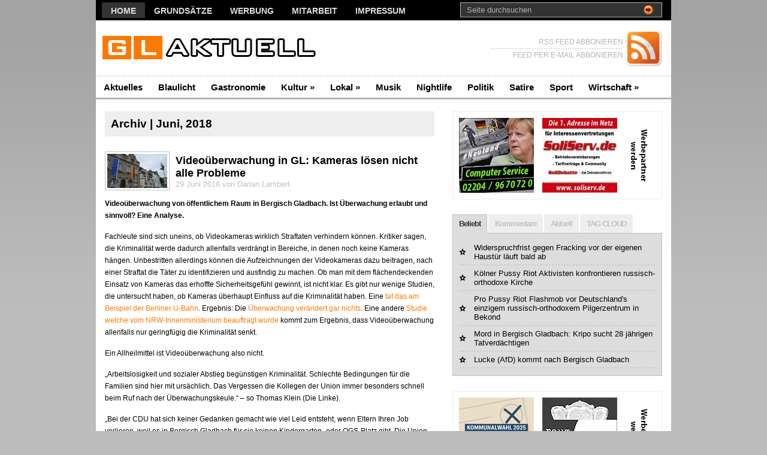

--- FILE ---
content_type: text/html; charset=UTF-8
request_url: https://www.glaktuell.net/2018/06/
body_size: 17948
content:
<!DOCTYPE html PUBLIC "-//W3C//DTD XHTML 1.0 Transitional//EN" "http://www.w3.org/TR/xhtml1/DTD/xhtml1-transitional.dtd">
<html xmlns="http://www.w3.org/1999/xhtml">
<head profile="http://gmpg.org/xfn/11">

<meta http-equiv="Content-Type" content="text/html; charset=UTF-8" />

<link rel="stylesheet" type="text/css"  href="https://www.glaktuell.net/wp-content/themes/premiumnews/style.css" media="screen" />

<link rel="alternate" type="application/rss+xml" title="RSS 2.0" href="https://www.glaktuell.net/?feed=rss2" />
<link rel="pingback" href="https://www.glaktuell.net/xmlrpc.php" />
<meta name='robots' content='noindex, follow' />

	<!-- This site is optimized with the Yoast SEO plugin v26.8 - https://yoast.com/product/yoast-seo-wordpress/ -->
	<title>Juni 2018 - GL Aktuell Nachrichten aus Bergisch Gladbach</title>
	<meta property="og:locale" content="de_DE" />
	<meta property="og:type" content="website" />
	<meta property="og:title" content="Juni 2018 - GL Aktuell Nachrichten aus Bergisch Gladbach" />
	<meta property="og:url" content="https://www.glaktuell.net/2018/06/" />
	<meta property="og:site_name" content="GL Aktuell Nachrichten aus Bergisch Gladbach" />
	<script type="application/ld+json" class="yoast-schema-graph">{"@context":"https://schema.org","@graph":[{"@type":"CollectionPage","@id":"https://www.glaktuell.net/2018/06/","url":"https://www.glaktuell.net/2018/06/","name":"Juni 2018 - GL Aktuell Nachrichten aus Bergisch Gladbach","isPartOf":{"@id":"https://www.glaktuell.net/#website"},"breadcrumb":{"@id":"https://www.glaktuell.net/2018/06/#breadcrumb"},"inLanguage":"de"},{"@type":"BreadcrumbList","@id":"https://www.glaktuell.net/2018/06/#breadcrumb","itemListElement":[{"@type":"ListItem","position":1,"name":"Home","item":"https://www.glaktuell.net/"},{"@type":"ListItem","position":2,"name":"Archiv für Juni 2018"}]},{"@type":"WebSite","@id":"https://www.glaktuell.net/#website","url":"https://www.glaktuell.net/","name":"GL Aktuell Nachrichten aus Bergisch Gladbach","description":"Nachrichten, Termine, Tipps aus dem Herzen des Bergischen Landes","potentialAction":[{"@type":"SearchAction","target":{"@type":"EntryPoint","urlTemplate":"https://www.glaktuell.net/?s={search_term_string}"},"query-input":{"@type":"PropertyValueSpecification","valueRequired":true,"valueName":"search_term_string"}}],"inLanguage":"de"}]}</script>
	<!-- / Yoast SEO plugin. -->


<link rel='dns-prefetch' href='//stats.wp.com' />
<link rel='preconnect' href='//i0.wp.com' />
<style id='wp-img-auto-sizes-contain-inline-css' type='text/css'>
img:is([sizes=auto i],[sizes^="auto," i]){contain-intrinsic-size:3000px 1500px}
/*# sourceURL=wp-img-auto-sizes-contain-inline-css */
</style>
<style id='wp-emoji-styles-inline-css' type='text/css'>

	img.wp-smiley, img.emoji {
		display: inline !important;
		border: none !important;
		box-shadow: none !important;
		height: 1em !important;
		width: 1em !important;
		margin: 0 0.07em !important;
		vertical-align: -0.1em !important;
		background: none !important;
		padding: 0 !important;
	}
/*# sourceURL=wp-emoji-styles-inline-css */
</style>
<style id='wp-block-library-inline-css' type='text/css'>
:root{--wp-block-synced-color:#7a00df;--wp-block-synced-color--rgb:122,0,223;--wp-bound-block-color:var(--wp-block-synced-color);--wp-editor-canvas-background:#ddd;--wp-admin-theme-color:#007cba;--wp-admin-theme-color--rgb:0,124,186;--wp-admin-theme-color-darker-10:#006ba1;--wp-admin-theme-color-darker-10--rgb:0,107,160.5;--wp-admin-theme-color-darker-20:#005a87;--wp-admin-theme-color-darker-20--rgb:0,90,135;--wp-admin-border-width-focus:2px}@media (min-resolution:192dpi){:root{--wp-admin-border-width-focus:1.5px}}.wp-element-button{cursor:pointer}:root .has-very-light-gray-background-color{background-color:#eee}:root .has-very-dark-gray-background-color{background-color:#313131}:root .has-very-light-gray-color{color:#eee}:root .has-very-dark-gray-color{color:#313131}:root .has-vivid-green-cyan-to-vivid-cyan-blue-gradient-background{background:linear-gradient(135deg,#00d084,#0693e3)}:root .has-purple-crush-gradient-background{background:linear-gradient(135deg,#34e2e4,#4721fb 50%,#ab1dfe)}:root .has-hazy-dawn-gradient-background{background:linear-gradient(135deg,#faaca8,#dad0ec)}:root .has-subdued-olive-gradient-background{background:linear-gradient(135deg,#fafae1,#67a671)}:root .has-atomic-cream-gradient-background{background:linear-gradient(135deg,#fdd79a,#004a59)}:root .has-nightshade-gradient-background{background:linear-gradient(135deg,#330968,#31cdcf)}:root .has-midnight-gradient-background{background:linear-gradient(135deg,#020381,#2874fc)}:root{--wp--preset--font-size--normal:16px;--wp--preset--font-size--huge:42px}.has-regular-font-size{font-size:1em}.has-larger-font-size{font-size:2.625em}.has-normal-font-size{font-size:var(--wp--preset--font-size--normal)}.has-huge-font-size{font-size:var(--wp--preset--font-size--huge)}.has-text-align-center{text-align:center}.has-text-align-left{text-align:left}.has-text-align-right{text-align:right}.has-fit-text{white-space:nowrap!important}#end-resizable-editor-section{display:none}.aligncenter{clear:both}.items-justified-left{justify-content:flex-start}.items-justified-center{justify-content:center}.items-justified-right{justify-content:flex-end}.items-justified-space-between{justify-content:space-between}.screen-reader-text{border:0;clip-path:inset(50%);height:1px;margin:-1px;overflow:hidden;padding:0;position:absolute;width:1px;word-wrap:normal!important}.screen-reader-text:focus{background-color:#ddd;clip-path:none;color:#444;display:block;font-size:1em;height:auto;left:5px;line-height:normal;padding:15px 23px 14px;text-decoration:none;top:5px;width:auto;z-index:100000}html :where(.has-border-color){border-style:solid}html :where([style*=border-top-color]){border-top-style:solid}html :where([style*=border-right-color]){border-right-style:solid}html :where([style*=border-bottom-color]){border-bottom-style:solid}html :where([style*=border-left-color]){border-left-style:solid}html :where([style*=border-width]){border-style:solid}html :where([style*=border-top-width]){border-top-style:solid}html :where([style*=border-right-width]){border-right-style:solid}html :where([style*=border-bottom-width]){border-bottom-style:solid}html :where([style*=border-left-width]){border-left-style:solid}html :where(img[class*=wp-image-]){height:auto;max-width:100%}:where(figure){margin:0 0 1em}html :where(.is-position-sticky){--wp-admin--admin-bar--position-offset:var(--wp-admin--admin-bar--height,0px)}@media screen and (max-width:600px){html :where(.is-position-sticky){--wp-admin--admin-bar--position-offset:0px}}
/*wp_block_styles_on_demand_placeholder:69781a0d264a1*/
/*# sourceURL=wp-block-library-inline-css */
</style>
<style id='classic-theme-styles-inline-css' type='text/css'>
/*! This file is auto-generated */
.wp-block-button__link{color:#fff;background-color:#32373c;border-radius:9999px;box-shadow:none;text-decoration:none;padding:calc(.667em + 2px) calc(1.333em + 2px);font-size:1.125em}.wp-block-file__button{background:#32373c;color:#fff;text-decoration:none}
/*# sourceURL=/wp-includes/css/classic-themes.min.css */
</style>
<script type="text/javascript" src="https://www.glaktuell.net/wp-includes/js/jquery/jquery.min.js?ver=3.7.1" id="jquery-core-js"></script>
<script type="text/javascript" src="https://www.glaktuell.net/wp-includes/js/jquery/jquery-migrate.min.js?ver=3.4.1" id="jquery-migrate-js"></script>
<script type="text/javascript" src="https://www.glaktuell.net/wp-content/plugins/wp-google-analytics/wp-google-analytics.js?ver=0.0.3" id="wp-google-analytics-js"></script>
<script type="text/javascript" src="https://www.glaktuell.net/wp-content/themes/premiumnews/includes/js/superfish.js?ver=6.9" id="superfish-js"></script>
<script type="text/javascript" src="https://www.glaktuell.net/wp-content/themes/premiumnews/includes/js/general.js?ver=6.9" id="general-js"></script>
<script type="text/javascript" src="https://www.glaktuell.net/wp-content/themes/premiumnews/includes/js/jquery.lavalamp.js?ver=6.9" id="lavalamp-js"></script>
<script type="text/javascript" src="https://www.glaktuell.net/wp-content/themes/premiumnews/includes/js/tabs.js?ver=6.9" id="tabs-js"></script>
<script type="text/javascript" src="https://www.glaktuell.net/wp-content/themes/premiumnews/includes/js/jquery.bgiframe.min.js?ver=6.9" id="bgiframe-js"></script>
<link rel="https://api.w.org/" href="https://www.glaktuell.net/wp-json/" /><link rel="EditURI" type="application/rsd+xml" title="RSD" href="https://www.glaktuell.net/xmlrpc.php?rsd" />
<meta name="generator" content="WordPress 6.9" />

<!-- WP Youtube Player 1.7 by unijimpe -->
	<style>img#wpstats{display:none}</style>
		
<!-- Alt Stylesheet -->
<link href="https://www.glaktuell.net/wp-content/themes/premiumnews/styles/default.css" rel="stylesheet" type="text/css" />

<!-- Woo Shortcodes CSS -->
<link href="https://www.glaktuell.net/wp-content/themes/premiumnews/functions/css/shortcodes.css" rel="stylesheet" type="text/css" />

<!-- Custom Stylesheet -->
<link href="https://www.glaktuell.net/wp-content/themes/premiumnews/custom.css" rel="stylesheet" type="text/css" />

<!-- Theme version -->
<meta name="generator" content="Original Premium News 2.4.5" />
<meta name="generator" content="WooFramework 6.2.9" />
<link rel="icon" href="https://i0.wp.com/www.glaktuell.net/wp-content/uploads/2023/03/cropped-gl-logo.jpg?fit=32%2C32&#038;ssl=1" sizes="32x32" />
<link rel="icon" href="https://i0.wp.com/www.glaktuell.net/wp-content/uploads/2023/03/cropped-gl-logo.jpg?fit=192%2C192&#038;ssl=1" sizes="192x192" />
<link rel="apple-touch-icon" href="https://i0.wp.com/www.glaktuell.net/wp-content/uploads/2023/03/cropped-gl-logo.jpg?fit=180%2C180&#038;ssl=1" />
<meta name="msapplication-TileImage" content="https://i0.wp.com/www.glaktuell.net/wp-content/uploads/2023/03/cropped-gl-logo.jpg?fit=270%2C270&#038;ssl=1" />

<!--[if lte IE 6]>
<script defer type="text/javascript" src="https://www.glaktuell.net/wp-content/themes/premiumnews/images/pngfix.js"></script>
<![endif]-->


</head>

<body class="archive date wp-theme-premiumnews chrome alt-style-default">


<div id="page">
	
	<div id="nav"><!-- START TOP NAVIGATION BAR -->
	
		<div id="nav-left">
						<ul id="lavaLamp">
					
				<li><a href="https://www.glaktuell.net/">Home</a></li>
				<li class="page_item page-item-797"><a href="https://www.glaktuell.net/redaktionsgrundsatze/">Grundsätze</a></li>
<li class="page_item page-item-1410"><a href="https://www.glaktuell.net/ihre-werbung/">Werbung</a></li>
<li class="page_item page-item-1641"><a href="https://www.glaktuell.net/mitarbeit/">Mitarbeit</a></li>
<li class="page_item page-item-2"><a href="https://www.glaktuell.net/impressum/">Impressum</a></li>
					
			</ul>
					</div><!--/nav-left -->

		<div id="nav-right">		
		
			<form method="get" id="searchform" action="https://www.glaktuell.net//">
				
				<div id="search">
					<input type="text" value="Seite durchsuchen" onclick="this.value='';" name="s" id="s" />
					<input name="" type="image" src="https://www.glaktuell.net/wp-content/themes/premiumnews/styles/default/ico-go.gif" value="Los" class="btn"  />
				</div><!--/search -->
				
			</form>
		
		</div><!--/nav-right -->
		
	</div><!--/nav-->
	
	<div id="header"><!-- START LOGO LEVEL WITH RSS FEED -->
		
		<h1><a href="https://www.glaktuell.net//" title="GL Aktuell Nachrichten aus Bergisch Gladbach"><img src="https://www.glaktuell.net/wp-content/uploads/2012/06/gllogo3.jpg" alt="GL Aktuell Nachrichten aus Bergisch Gladbach" title="GL Aktuell Nachrichten aus Bergisch Gladbach" /></a></h1>
		
		<div id="rss">
			
			<a href="https://www.glaktuell.net/?feed=rss2"><img src="https://www.glaktuell.net/wp-content/themes/premiumnews/images/ico-rss.gif" alt="" /></a>
			
			<ul>
				<li class="hl"><a href="https://www.glaktuell.net/?feed=rss2">RSS FEED ABBONIEREN</a></li>
				<li><a href="" target="_blank">FEED PER E-MAIL ABBONIEREN</a></li>
			</ul>
			
		</div><!--/rss-->
		
	</div><!--/header -->
	
	<div id="suckerfish"><!-- START CATEGORY NAVIGATION (SUCKERFISH CSS) -->
						<ul class="nav2">
								<li class="cat-item cat-item-316"><a href="https://www.glaktuell.net/category/aktuell/">Aktuelles</a>
</li>
	<li class="cat-item cat-item-1172"><a href="https://www.glaktuell.net/category/blaulicht/">Blaulicht</a>
</li>
	<li class="cat-item cat-item-1200"><a href="https://www.glaktuell.net/category/gastronomie/">Gastronomie</a>
</li>
	<li class="cat-item cat-item-28"><a href="https://www.glaktuell.net/category/kultur/">Kultur</a>
<ul class='children'>
	<li class="cat-item cat-item-1201"><a href="https://www.glaktuell.net/category/kultur/lyrik/">Lyrik</a>
</li>
</ul>
</li>
	<li class="cat-item cat-item-1173"><a href="https://www.glaktuell.net/category/lokal/">Lokal</a>
<ul class='children'>
	<li class="cat-item cat-item-1263"><a href="https://www.glaktuell.net/category/lokal/baerbroich/">Bärbroich</a>
</li>
	<li class="cat-item cat-item-9"><a href="https://www.glaktuell.net/category/lokal/bensberg/">Bensberg</a>
</li>
	<li class="cat-item cat-item-1181"><a href="https://www.glaktuell.net/category/lokal/burscheid/">Burscheid</a>
</li>
	<li class="cat-item cat-item-1264"><a href="https://www.glaktuell.net/category/lokal/butscha/">Butscha</a>
</li>
	<li class="cat-item cat-item-1199"><a href="https://www.glaktuell.net/category/lokal/gierath/">Gierath</a>
</li>
	<li class="cat-item cat-item-1183"><a href="https://www.glaktuell.net/category/lokal/gronau/">Gronau</a>
</li>
	<li class="cat-item cat-item-1178"><a href="https://www.glaktuell.net/category/lokal/hand/">Hand</a>
</li>
	<li class="cat-item cat-item-1167"><a href="https://www.glaktuell.net/category/lokal/hebborn/">Hebborn</a>
</li>
	<li class="cat-item cat-item-1176"><a href="https://www.glaktuell.net/category/lokal/heidkamp/">Heidkamp</a>
</li>
	<li class="cat-item cat-item-767"><a href="https://www.glaktuell.net/category/lokal/herkenrath/">Herkenrath</a>
</li>
	<li class="cat-item cat-item-1234"><a href="https://www.glaktuell.net/category/lokal/katterbach/">Katterbach</a>
</li>
	<li class="cat-item cat-item-1179"><a href="https://www.glaktuell.net/category/lokal/koeln/">Köln</a>
</li>
	<li class="cat-item cat-item-1174"><a href="https://www.glaktuell.net/category/lokal/kuerten/">Kürten</a>
</li>
	<li class="cat-item cat-item-1177"><a href="https://www.glaktuell.net/category/lokal/leichlingen/">Leichlingen</a>
</li>
	<li class="cat-item cat-item-1197"><a href="https://www.glaktuell.net/category/lokal/lueckerath/">Lückerath</a>
</li>
	<li class="cat-item cat-item-766"><a href="https://www.glaktuell.net/category/lokal/moitzfeld/">Moitzfeld</a>
</li>
	<li class="cat-item cat-item-1184"><a href="https://www.glaktuell.net/category/lokal/nussbaum/">Nußbaum</a>
</li>
	<li class="cat-item cat-item-211"><a href="https://www.glaktuell.net/category/lokal/odenthal/">Odenthal</a>
</li>
	<li class="cat-item cat-item-829"><a href="https://www.glaktuell.net/category/lokal/overath/">Overath</a>
</li>
	<li class="cat-item cat-item-1175"><a href="https://www.glaktuell.net/category/lokal/paffrath/">Paffrath</a>
</li>
	<li class="cat-item cat-item-8"><a href="https://www.glaktuell.net/category/lokal/refrath/">Refrath</a>
</li>
	<li class="cat-item cat-item-1198"><a href="https://www.glaktuell.net/category/lokal/rommerscheid/">Rommerscheid</a>
</li>
	<li class="cat-item cat-item-1180"><a href="https://www.glaktuell.net/category/lokal/roesrath/">Rösrath</a>
</li>
	<li class="cat-item cat-item-1255"><a href="https://www.glaktuell.net/category/lokal/sand/">Sand</a>
</li>
	<li class="cat-item cat-item-572"><a href="https://www.glaktuell.net/category/lokal/schildgen/">Schildgen</a>
</li>
	<li class="cat-item cat-item-7"><a href="https://www.glaktuell.net/category/lokal/stadtmitte/">Stadtmitte</a>
</li>
	<li class="cat-item cat-item-1182"><a href="https://www.glaktuell.net/category/lokal/wermelskirchen/">Wermelskirchen</a>
</li>
</ul>
</li>
	<li class="cat-item cat-item-5"><a href="https://www.glaktuell.net/category/musik/">Musik</a>
</li>
	<li class="cat-item cat-item-6"><a href="https://www.glaktuell.net/category/nightlife/">Nightlife</a>
</li>
	<li class="cat-item cat-item-3"><a href="https://www.glaktuell.net/category/politik/">Politik</a>
</li>
	<li class="cat-item cat-item-122"><a href="https://www.glaktuell.net/category/satire/">Satire</a>
</li>
	<li class="cat-item cat-item-145"><a href="https://www.glaktuell.net/category/sport/">Sport</a>
</li>
	<li class="cat-item cat-item-4"><a href="https://www.glaktuell.net/category/wirtschaft/">Wirtschaft</a>
<ul class='children'>
	<li class="cat-item cat-item-1257"><a href="https://www.glaktuell.net/category/wirtschaft/anzeige/">Anzeige</a>
</li>
	<li class="cat-item cat-item-1208"><a href="https://www.glaktuell.net/category/wirtschaft/fass-ohne-boden/">Fass ohne Boden</a>
</li>
</ul>
</li>
	
						</ul>
								
	</div><!--/nav2-->
	
	<div id="columns"><!-- START MAIN CONTENT COLUMNS -->
		<div class="col1">

				
		<div id="archivebox">
		
        						<h2>Archiv | Juni, 2018</h2>

						
		</div><!--/archivebox-->
	
					

				<div class="post-alt blog" id="post-10606">
		
					<a href="https://www.glaktuell.net/videoueberwachung-in-gl-kameras-loesen-nicht-alle-probleme/"  title="Videoüberwachung in GL: Kameras lösen nicht alle Probleme"><img src="https://www.glaktuell.net/wp-content/uploads/2017/11/rathaus-stadtmitte-seitlich.jpg" alt="Videoüberwachung in GL: Kameras lösen nicht alle Probleme"  width="100"  height="57" title="Videoüberwachung in GL: Kameras lösen nicht alle Probleme" class="woo-image th" /></a>        					
					<h2></h2>					<h3><a title="Permanent Link to Videoüberwachung in GL: Kameras lösen nicht alle Probleme" href="https://www.glaktuell.net/videoueberwachung-in-gl-kameras-loesen-nicht-alle-probleme/" rel="bookmark">Videoüberwachung in GL: Kameras lösen nicht alle Probleme</a></h3>
					<p class="posted"><!--Am -->29 Juni 2018 von Darian Lambert</p>
		
					<div class="entry">
						<p><strong>Videoüberwachung von öffentlichem Raum in Bergisch Gladbach. Ist Überwachung erlaubt und sinnvoll? Eine Analyse. </strong></p>
<p>Fachleute sind sich uneins, ob Videokameras wirklich Straftaten verhindern können. Kritiker sagen, die Kriminalität werde dadurch allenfalls verdrängt in Bereiche, in denen noch keine Kameras hängen. Unbestritten allerdings können die Aufzeichnungen der Videokameras dazu beitragen, nach einer Straftat die Täter zu identifizieren und ausfindig zu machen. Ob man mit dem flächendeckenden Einsatz von Kameras das erhoffte Sicherheitsgefühl gewinnt, ist nicht klar. Es gibt nur wenige Studien, die untersucht haben, ob Kameras überhaupt Einfluss auf die Kriminalität haben. Eine <a href="http://berlin.humanistische-union.de/typo3/ext/naw_securedl/secure.php?u=0&amp;file=uploads/media/04_Evaluationsbericht.pdf&amp;t=1192030446&amp;hash=82beea09f9fe65e34a8ee705d6fc5573">tat das am Beispiel der Berliner U-Bahn</a>. Ergebnis: Die <a href="http://www.heise.de/newsticker/meldung/Studie-Videoueberwachung-in-Berliner-U-Bahn-brachte-keinen-Sicherheitsgewinn-183294.html">Überwachung verändert gar nichts</a>. Eine andere <a href="https://tarnkappe.info/studienergebnis-durch-videoueberwachung-sinkt-kriminalitaetsrate-nur-geringfuegig/">Studie welche vom NRW-Innenministerium beauftragt wurde</a> kommt zum Ergebnis, dass Videoüberwachung allenfalls nur geringfügig die Kriminalität senkt.</p>
<p>Ein Allheilmittel ist Videoüberwachung also nicht.</p>
<p>„Arbeitslosigkeit und sozialer Abstieg begünstigen Kriminalität. Schlechte Bedingungen für die Familien sind hier mit ursächlich. Das Vergessen die Kollegen der Union immer besonders schnell beim Ruf nach der Überwachungskeule.“ – so Thomas Klein (Die Linke).</p>
<p>„Bei der CDU hat sich keiner Gedanken gemacht wie viel Leid entsteht, wenn Eltern Ihren Job verlieren, weil es in Bergisch Gladbach für sie keinen Kindergarten- oder OGS-Platz gibt. Die Union hat jedes Gefühl für Verantwortung verloren.“ – ergänzt Fraktionskollege Frank Samirae (Bürgerpartei GL).</p>
<p>Der Wunsch nach Sicherheit ist groß in diesen Tagen. Die Politik muss die Ursachen der Kriminalität bekämpfen.</p>
<p><strong>Kann in GL Videoüberwachung eingesetzt werden? Nein.</strong></p>
<p>In Bergisch Gladbach stellt sich allerdings die Frage, ob es überhaupt Plätze und Straßenzüge gibt, die so gefährlich sind, dass der Einsatz von Videoüberwachung auch rechtlich begründet werden kann. Bisher jedenfalls erkannte man bei der Polizei keine derartigen Brennpunkte. Nicht einmal am Konrad-Adenauer-Platz, im Park der Villa Zanders oder in der Fußgängerzone. Zwar gibt es dort immer wieder einzelne (teilweise schwerwiegende) Straftaten und eine gewisse Anzahl von Rettungsdiensteinsätzen, ausgelöst durch Alkohol- und Drogenmissbrauch. Aber Straftaten in einer Masse, sodass man aus Sicht der Behörden Kameras installieren könnte, zählte die Polizei bislang nicht.</p>
<p>Der wissenschaftliche Dienst des Bundestages hat die rechtlichen Voraussetzungen in dieser Mitteilung kurz zusammengefasst:</p>
<p><em>Zweckbindung und Verhältnismäßigkeit </em></p>
<p><em>Ob konkret durchgeführte Videomaßnahmen durch öffentliche Stellen oder durch Private von den bereichsspezifischen oder den allgemein datenschutzrechtlichen Regelungen gedeckt sind, bestimmt sich nach den jeweiligen gesetzlichen Voraussetzungen. Dabei sind insbesondere die gesetzlich bestimmten (zulässigen) Zwecke der Videoüberwachung zu beachten (z.B. die Gefahrenabwehr an Orten mit Kriminalitätsschwerpunkten) sowie der Grundsatz der Verhältnismäßigkeit(…).</em></p>
<p><em>Aktenzeichen: WD 3 &#8211; 3000 &#8211; 133/16<br />
Abschluss der Arbeit: 22.04.2016<br />
Fachbereich: WD 3: Verfassung und Verwaltung</p>
<p></em>Besser als jede Kamera ist aber immer noch die soziale Kontrolle. Der städtische Ordnungsdienst, wenn man ihn gut ausstattet, kann etwas, was Technik nicht leistet: Mit betroffenen Gruppen auf den Plätzen reden, sie auf Fehlverhalten hinweisen und ermahnen. Das erleichtert nicht nur die Aufklärung von Taten – es verhindert sie auch.</p>
<p>Eine noch bessere Variante ist es, den Menschen zu helfen bevor sie auf die schiefe Bahn geraten. Helfen, bevor Kriminalität entsteht können zum Beispiel gut ausgebildete Streetworker die junge Menschen unterstützen.</p>
 
					</div>
		
					<p class="comments"><a href="https://www.glaktuell.net/videoueberwachung-in-gl-kameras-loesen-nicht-alle-probleme/#respond">Kommentare (0)</a></p>
				
				</div><!--/post-->

				

				<div class="post-alt blog" id="post-10603">
		
					        					
					<h2></h2>					<h3><a title="Permanent Link to Bergisch Gladbach: Neue Broschüre gibt Überblick über die Schätze der Stadt" href="https://www.glaktuell.net/bergisch-gladbach-neue-broschuere-gibt-ueberblick-ueber-die-schaetze-der-stadt/" rel="bookmark">Bergisch Gladbach: Neue Broschüre gibt Überblick über die Schätze der Stadt</a></h3>
					<p class="posted"><!--Am -->28 Juni 2018 von Gregor Herzfeld</p>
		
					<div class="entry">
						<p><span style="font-family: Arial; font-size: small;">Bergisch Gladbach braucht sich als Ziel für Ausflügler und Urlauber nicht zu verstecken – als „Tor zum Bergischen Land“, mit seiner Lage als ruhender Pol am Rande der quirligen Rheinschiene, mit eigenem Stadtleben, Kultur und Atmosphäre. All dies versucht eine neue Broschüre einzufangen, die der Stadtentwicklungsbetrieb AöR als Dienststelle der Stadt für Torismusförderung nun als „Standardwerk“ entwickelt hat. „Bergisch Gladbach – angenehm anders“ lautet der Titel, der die Schätze der Stadt auf 20 Seiten vorstellt – plus Stadtkarte zum Ausklappen zur Orientierung. Im Untertitel wird die Lage Bergisch Gladbachs treffend mit „zwischen Metropole und Landleben“ charakterisiert.</p>
<p>22 Orte, die es lohnt, besichtigt zu werden, sind in der Broschüre zusammengetragen – jedes Mal mit einem kurzen Text, der das Wichtigste zur Sehenswürdigkeit erklärt. Beim historischen Rathaus werden so Treppenhaus, Trauzimmer und Sitzungszimmer angepriesen, im Bensberger Museum findet sich der Hinweis auf Backes und Schulzimmer, auf Scheunen, Stollen und Handwerksstuben. Schloss und Rathaus Bensberg, Papiermühle Alte Dombach, Villa Zanders und Refrather Taufkirche sind ebenso bebildert und beschrieben wie der Bergische Löwe, Gnadenkirche und Kulturhaus Zanders, Kindergarten- und Schulmuseum, Gartensiedlung Gronauerwald und Herrenstrunden mit seinen historischen Gebäuden. Als am weitesten außerhalb gelegenen Anziehungspunkt vermerkt die Broschüre das Bauernhausmuseum Clemens in Oberkülheim. Aber auch das Freizeitgelände an der Saaler Mühle mit Mediterana, der Lyrikpfad an der Strunde und das Tal der Schlade mit dem Geopfad bleiben nicht außen vor.<br />
</span><br />
<span style="font-family: Arial; font-size: small;">Bisher diente als wesentliche touristische Informationsquelle die alle zwei Jahre neu aufgelegte Broschüre „Informationen für Bürger und Gäste“, die aber kaum für die Westentasche geeignet ist  und auch mit Themen wie Stadtverwaltung, Gesundheit oder Wirtschaft nicht ausschließlich auf Belange der Stadtbesucher abgestellt ist. Neben den vielen einzelnen Prospekten, die die städtische Tourismusförderung und die Naturarena Bergisches Land herausgeben, fehlte einfach noch ein Format, das kurz und bündig das Wesentliche für potenzielle und tatsächliche Gäste unserer Stadt zusammenfasste.</p>
<p>Als im September 2017 einige Journalisten aus der polnischen Partnerstadt Pszczyna Bergisch Gladbach besuchten, überlegte man gemeinsam, was man tun könne, um die Bereitschaft zum gegenseitigen Besuch der Bürgerinnen und Bürger vor allem auf polnischer Seite anzukurbeln. Das Bedürfnis nach einer repräsentativen Broschüre stand ganz oben auf  der Wunschliste. So begaben sich Stadtentwicklungsbetrieb und Pressestelle an die Arbeit, um Texte zu entwerfen und Fotos auszuwählen.</p>
<p>Für die auffällige und ansprechende Gestaltung der Broschüre sorgte Michael Thomys von Thurm-Design, der das querliegende, handliche DIN-lang-Format und den ausklappbaren Orientierungsplan entwickelte. Die übersichtliche Anordnung von Text und Fotos stammen ebenfalls aus seiner Werkstatt, einige Fotos auch aus seiner Kamera. Eine sehr gelungene Komposition, die gut in der Hand liegt und leicht auch mal zwischendurch beim Sightseeing gelesen werden kann!</p>
<p>Natürlich nützt die Ausgabe in deutscher Sprache als Werbematerial in Polen wenig. Deshalb hat der Stadtentwicklungsbetrieb auch eine kleine Serie in polnischer Sprache aufgelegt, deren Text von Kollegin Gabriele Malek-Przemus übersetzt wurde und bereits den Weg in die Partnerstadt gefunden hat: gemeinsam mit der Bürgergruppe aus Bergisch Gladbach, die zu Pfingsten anlässlich des 25jährigen Partnerschaftjubiläums dorthin reiste. Wir freuen uns auf neue Gäste in Bergisch Gladbach, nicht nur aus der Partnerstadt!</span></p>
 
					</div>
		
					<p class="comments"><a href="https://www.glaktuell.net/bergisch-gladbach-neue-broschuere-gibt-ueberblick-ueber-die-schaetze-der-stadt/#respond">Kommentare (0)</a></p>
				
				</div><!--/post-->

				

				<div class="post-alt blog" id="post-10600">
		
					<a href="https://www.glaktuell.net/schwimmbaeder-muessen-fuer-familien-bezahlbar-sein/"  title="Schwimmbäder müssen für Familien bezahlbar sein"><img src="https://www.glaktuell.net/wp-content/uploads/2018/06/schwimmbad-wasser800.jpg" alt="Schwimmbäder müssen für Familien bezahlbar sein"  width="100"  height="57" title="Schwimmbäder müssen für Familien bezahlbar sein" class="woo-image th" /></a>        					
					<h2></h2>					<h3><a title="Permanent Link to Schwimmbäder müssen für Familien bezahlbar sein" href="https://www.glaktuell.net/schwimmbaeder-muessen-fuer-familien-bezahlbar-sein/" rel="bookmark">Schwimmbäder müssen für Familien bezahlbar sein</a></h3>
					<p class="posted"><!--Am -->25 Juni 2018 von Gregor Herzfeld</p>
		
					<div class="entry">
						<div id="attachment_10601" style="width: 310px" class="wp-caption alignright"><a href="https://i0.wp.com/www.glaktuell.net/wp-content/uploads/2018/06/schwimmbad-wasser800.jpg?ssl=1"><img data-recalc-dims="1" decoding="async" aria-describedby="caption-attachment-10601" class="wp-image-10601 size-medium" src="https://i0.wp.com/www.glaktuell.net/wp-content/uploads/2018/06/schwimmbad-wasser800.jpg?resize=300%2C165&#038;ssl=1" alt="" width="300" height="165" srcset="https://i0.wp.com/www.glaktuell.net/wp-content/uploads/2018/06/schwimmbad-wasser800.jpg?resize=300%2C165&amp;ssl=1 300w, https://i0.wp.com/www.glaktuell.net/wp-content/uploads/2018/06/schwimmbad-wasser800.jpg?resize=768%2C422&amp;ssl=1 768w, https://i0.wp.com/www.glaktuell.net/wp-content/uploads/2018/06/schwimmbad-wasser800.jpg?resize=640%2C352&amp;ssl=1 640w, https://i0.wp.com/www.glaktuell.net/wp-content/uploads/2018/06/schwimmbad-wasser800.jpg?w=800&amp;ssl=1 800w" sizes="(max-width: 300px) 100vw, 300px" /></a><p id="caption-attachment-10601" class="wp-caption-text">Familien mit Kindern freuen sich, wenn der Sprung ins kühle Nass bezahlbar ist. Foto: privat</p></div>
<p>Die Koalition aus SPD und CDU hat kontinuierliche Eintrittspreiserhöhungen für die städtischen Bäder immer wieder geduldet. Im letzten Ausschuss für Anregungen und Beschwerden regte sich hiergegen der Bürgerprotest. Besonders Familien mit Kindern können sich die Eintrittspreise nicht mehr leisten.</p>
<p>Die Fraktion Die Linke mit Bürgerpartei GL hat schon im Vorfeld klar Stellung bezogen und sich gegen die Erhöhung der Preise ausgesprochen. Wir vertreten den Standpunkt, dass die Freibäder für alle Teile der Bevölkerung, gerade für Familien, bezahlbar bleiben müssen.</p>
<p>Insbesondere die CDU erscheint mit Ihrer Politik unglaubwürdig. Ihr Bürgermeister Lutz Urbach versprach als Kandidat:</p>
<p>“Bergisch Gladbach soll kinder- und familienfreundlichste Großstadt in NRW werden.“</p>
<p>Wie ist das mit der Tatsache zu vereinbaren, dass eine vierköpfige Familie im Kombibad Paffrath rund 20 Euro an Eintrittsgeldern zu entrichten hat? Man muss sich fragen ob die Koalition ihre eigenen Wahlprogramme überhaupt ernst nimmt.</p>
<p>Das Gegenteil ist also passiert und das „Versprechen“ wurde kurzerhand gebrochen.</p>
<p>„Wir haben vor dem Rathaus Demonstrationen von hunderten Eltern mit ihren Kindern gesehen, die keinen Kita oder OGS Platz bekommen. Jetzt haben wir den Bürgerprotest in den Ausschüssen, weil für städtische Schwimmbäder horrende Eintrittspreise verlangt werden.“ – so Frank Samirae (Bürgerpartei GL).</p>
<p>Wie kann man dem Bürger erklären wollen, dass Herr Habrunner nach Ende seiner Bankkarriere bei diversen Instituten es vorgezogen hat, zum dritten Geschäftsführer der Belkaw und auch der Kommunalen Bäder zu werden? Gleichzeitig schießen die Preise in die Höhe – das ist schlechterdings unvereinbar und dem Bürger nicht plausibel zu vermitteln. Die Duplizität der Ereignisse mutet frappant an und erinnert an typischen rheinischen Klüngel unter dem Motto „man kennt sich man hilft sich.“ <em>Anmerkung der Redaktion: Herr Habrunner ist der Ehemann der Sekretärin des Bürgermeisters</em></p>
<p>Die Kosten unserer Bäder werden von den Gewinnen der Belkaw subventioniert. Wenn man sich bei der Belkaw ein Spitzengehalt für einen dritten Geschäftsführer leisten will und kann, dann muss man sich auch familienfreundliche Preise bei den Bädern leisten können. – schließt Thomas Klein (Die Linke).</p>
<p>&nbsp;</p>
 
					</div>
		
					<p class="comments"><a href="https://www.glaktuell.net/schwimmbaeder-muessen-fuer-familien-bezahlbar-sein/#respond">Kommentare (0)</a></p>
				
				</div><!--/post-->

				

				<div class="post-alt blog" id="post-10594">
		
					<a href="https://www.glaktuell.net/bergische-humanisten/"  title="Bergische Humanisten neu aufgestellt"><img src="https://www.glaktuell.net/wp-content/uploads/2018/06/IMG_4370-Kopie.jpg" alt="Bergische Humanisten neu aufgestellt"  width="100"  height="57" title="Bergische Humanisten neu aufgestellt" class="woo-image th" /></a>        					
					<h2></h2>					<h3><a title="Permanent Link to Bergische Humanisten neu aufgestellt" href="https://www.glaktuell.net/bergische-humanisten/" rel="bookmark">Bergische Humanisten neu aufgestellt</a></h3>
					<p class="posted"><!--Am -->17 Juni 2018 von HVD-Bergischland</p>
		
					<div class="entry">
						<p>Die Gemeinschaft des Humanistischen Verbandes NRW K.d.ö.R. in Wuppertal hat am 13. Juni ihre Mitgliederversammlung durchgeführt und dabei einen neuen Vorstand gewählt.</p>
<p>Der langjährige Vorsitzende Jürgen Köster blickte einleitend auf die Entwicklung der Gemeinschaft zurück. Dabei stand die steigende Nachfrage nach weltlichen Lebensfeiern im Vordergrund. Diese werden von den ausgebildeten HVD-Feiersprecher/innen der Gemeinschaft gestaltet.</p>
<p><img data-recalc-dims="1" fetchpriority="high" decoding="async" class="alignright size-medium wp-image-10595" src="https://i0.wp.com/www.glaktuell.net/wp-content/uploads/2018/06/IMG_4366-Kopie.jpg?resize=300%2C195&#038;ssl=1" alt="" width="300" height="195" srcset="https://i0.wp.com/www.glaktuell.net/wp-content/uploads/2018/06/IMG_4366-Kopie.jpg?resize=300%2C195&amp;ssl=1 300w, https://i0.wp.com/www.glaktuell.net/wp-content/uploads/2018/06/IMG_4366-Kopie.jpg?resize=768%2C500&amp;ssl=1 768w, https://i0.wp.com/www.glaktuell.net/wp-content/uploads/2018/06/IMG_4366-Kopie.jpg?w=800&amp;ssl=1 800w" sizes="(max-width: 300px) 100vw, 300px" />Die Wahl von Henrike Lerch als neue Vorsitzende und die weitgehende Umbesetzung der bisherigen Vorstandsfunktionen markieren in gewisser Weise einen Neustart des Humanistischen Verbandes in Wuppertal. Die neue Vorsitzende dankte Jürgen Köster für seine langjährige Tätigkeit als Vorsitzender der Gemeinschaft, für die er weiterhin als Schatzmeister tätig sein wird.</p>
<p>Die Versammlung wählte als Stellvertretende Vorsitzende Susanne Moschiri-Bischoff (Jugendfeier) sowie Hans-Peter Schulz (bisher Schatzmeister, nun Öffentlichkeitsarbeit). Außerdem wurde der Vorstand mit vier Beisitzer/innen erweitert, die bestimmte Schwerpunkt-Aufgaben übernehmen: Feierkultur, Engels-Jubiläum u.a.</p>
<p><img data-recalc-dims="1" decoding="async" class="alignleft size-medium wp-image-10596" src="https://i0.wp.com/www.glaktuell.net/wp-content/uploads/2018/06/IMG_4370-Kopie.jpg?resize=300%2C217&#038;ssl=1" alt="" width="300" height="217" srcset="https://i0.wp.com/www.glaktuell.net/wp-content/uploads/2018/06/IMG_4370-Kopie.jpg?resize=300%2C217&amp;ssl=1 300w, https://i0.wp.com/www.glaktuell.net/wp-content/uploads/2018/06/IMG_4370-Kopie.jpg?resize=768%2C555&amp;ssl=1 768w, https://i0.wp.com/www.glaktuell.net/wp-content/uploads/2018/06/IMG_4370-Kopie.jpg?w=800&amp;ssl=1 800w" sizes="(max-width: 300px) 100vw, 300px" />Für die kommenden Monate sind verschiedene Aktivitäten in Planung: Das Thema „Ethik-Unterricht an Grundschulen“ soll mit einer öffentlichen Veranstaltung aufgegriffen werden. Zum Engelsjubiläum könnte der HVD Wuppertal die Ausrichtung einer Podiumsdiskussion übernehmen. Die Reihe „Humanisten lesen!“ will sich der Frage zuwenden: „War Engels ein Humanist?“ und auch die „historische Perspektive der freidenkerischen Bewegung“ aufgreifen. Außerdem werden für den Herbst wieder die „Humanistische Gedenkfeier“ und die Winter-Feier vorbereitet. Zum Jahresbeginn startet die neue Jugendfeier-„Saison“.</p>
<p>Weitere Informationen unter <a href="mailto:HVD-Wuppertal@gmx.de">HVD-Wuppertal@gmx.de</a></p>
<p>Fotos: hp.schulz</p>
<p>&#8211;</p>
 
					</div>
		
					<p class="comments"><a href="https://www.glaktuell.net/bergische-humanisten/#respond">Kommentare (0)</a></p>
				
				</div><!--/post-->

				
		<div class="navigation">
			<div class="alignleft"></div>
			<div class="alignright"></div>
		</div>		
	
								

		</div><!--/col1-->

<div class="col2">

	 
	<div class="ads">

	<a href="http://www.edvsamirae.de"><img src="https://www.glaktuell.net/wp-content/uploads/2013/07/edvsamirae.jpg" alt="" /></a>

	<a href="http://www.soliserv.de"><img src="https://www.glaktuell.net/wp-content/uploads/2014/07/soliserv-werbung_125x125.jpg" alt="" /></a>

	<a href="https://www.glaktuell.net/?page_id=1410"><img src="https://www.glaktuell.net/wp-content/themes/premiumnews/images/ad-here.gif" alt="Advertise Here" class="last" /></a>

</div><!--/ads-->	
	<div class="sideTabs">
			
		<ul class="idTabs">
			<li><a href="#pop">Beliebt</a></li>
			<li><a href="#comm">Kommentare</a></li>
			<li><a href="#feat">Aktuell</a></li>
			<li><a href="#tagcloud">TAG CLOUD</a></li>		</ul><!--/idTabs-->
	
	</div><!--/sideTabs-->
	
	<div class="fix" style="height:2px;"></div>
	
	<div class="navbox">
		
		<ul class="list1" id="pop">
            <li><a href="https://www.glaktuell.net/widerspruchfrist-gegen-fracking-vor-der-eigenen-haustuer-laeuft-bald-ab/" title="Widerspruchfrist gegen Fracking vor der eigenen Haustür läuft bald ab">Widerspruchfrist gegen Fracking vor der eigenen Haustür läuft bald ab</a></li><li><a href="https://www.glaktuell.net/kolner-pussy-riot-aktivisten-konfrontieren-russisch-orthodoxische-kirche/" title="Kölner Pussy Riot Aktivisten konfrontieren russisch-orthodoxe Kirche">Kölner Pussy Riot Aktivisten konfrontieren russisch-orthodoxe Kirche</a></li><li><a href="https://www.glaktuell.net/pro-pussy-riot-flashmob-vor-russisch-orthodoxem-pilgerzentrum-in-bekond/" title="Pro Pussy Riot Flashmob vor Deutschland's einzigem russisch-orthodoxem Pilgerzentrum in Bekond ">Pro Pussy Riot Flashmob vor Deutschland's einzigem russisch-orthodoxem Pilgerzentrum in Bekond </a></li><li><a href="https://www.glaktuell.net/mord-in-bergisch-gladbach-kripo-sucht-28-jahrigen-tatverdachtigen/" title="Mord in Bergisch Gladbach: Kripo sucht 28 jährigen Tatverdächtigen">Mord in Bergisch Gladbach: Kripo sucht 28 jährigen Tatverdächtigen</a></li><li><a href="https://www.glaktuell.net/lucke-afd-kommt-nach-bergisch-gladbach/" title="Lucke (AfD) kommt nach Bergisch Gladbach">Lucke (AfD) kommt nach Bergisch Gladbach</a></li>                    
		</ul>

		<ul class="list3" id="comm">
                                
		</ul>

		<ul class="list4" id="feat">
						
				<li><a title="Permalink zu Stadt Köln schreibt Ehrenamtspreis „KölnEngagiert 2026“ aus – Peter Brings übernimmt Ehrenamtspatenschaft" href="https://www.glaktuell.net/zwei-neue-unfallschwerpunkte-in-bergisch-gladbach-stadt-reagiert-mit-gezielten-massnahmen/" rel="bookmark">Stadt Köln schreibt Ehrenamtspreis „KölnEngagiert 2026“ aus – Peter Brings übernimmt Ehrenamtspatenschaft</a></li>
			
						
				<li><a title="Permalink zu Vorsorge fürs Alter: Beratungsangebote und Veranstaltungen im Februar 2026" href="https://www.glaktuell.net/vorsorge-fuers-alter-beratungsangebote-und-veranstaltungen-im-februar-2026/" rel="bookmark">Vorsorge fürs Alter: Beratungsangebote und Veranstaltungen im Februar 2026</a></li>
			
						
				<li><a title="Permalink zu Unfallkommission benennt zwei neue Unfallschwerpunkte in Bergisch Gladbach" href="https://www.glaktuell.net/unfallkommission-benennt-zwei-neue-unfallschwerpunkte-in-bergisch-gladbach/" rel="bookmark">Unfallkommission benennt zwei neue Unfallschwerpunkte in Bergisch Gladbach</a></li>
			
						
				<li><a title="Permalink zu „Düsselbike“ startet im Sommer: Düsseldorf führt neues Fahrrad-Leihsystem ein" href="https://www.glaktuell.net/duesselbike-startet-im-sommer-duesseldorf-fuehrt-neues-fahrrad-leihsystem-ein/" rel="bookmark">„Düsselbike“ startet im Sommer: Düsseldorf führt neues Fahrrad-Leihsystem ein</a></li>
			
						
				<li><a title="Permalink zu Verletzter Radfahrer meldet Unfallflucht in Odenthal" href="https://www.glaktuell.net/verletzter-radfahrer-meldet-unfallflucht-in-odenthal/" rel="bookmark">Verletzter Radfahrer meldet Unfallflucht in Odenthal</a></li>
			
						
				<li><a title="Permalink zu Aufbruchserie in Bergisch Gladbach-Frankenforst: Unbekannte stehlen hochwertiges Werkzeug aus Handwerkerfahrzeugen" href="https://www.glaktuell.net/aufbruchserie-in-bergisch-gladbach-frankenforst-unbekannte-stehlen-hochwertiges-werkzeug-aus-handwerkerfahrzeugen/" rel="bookmark">Aufbruchserie in Bergisch Gladbach-Frankenforst: Unbekannte stehlen hochwertiges Werkzeug aus Handwerkerfahrzeugen</a></li>
			
						
				<li><a title="Permalink zu 100 Jahre Black History Month: Köln erinnert, reflektiert und feiert Schwarze Geschichte" href="https://www.glaktuell.net/100-jahre-black-history-month-koeln-erinnert-reflektiert-und-feiert-schwarze-geschichte/" rel="bookmark">100 Jahre Black History Month: Köln erinnert, reflektiert und feiert Schwarze Geschichte</a></li>
			
						
				<li><a title="Permalink zu Diebstahl aus geparktem Pkw in Bergisch Gladbach-Moitzfeld: Kinderwagen und Wertgegenstände entwendet" href="https://www.glaktuell.net/diebstahl-aus-geparktem-pkw-in-bergisch-gladbach-moitzfeld-kinderwagen-und-wertgegenstaende-entwendet/" rel="bookmark">Diebstahl aus geparktem Pkw in Bergisch Gladbach-Moitzfeld: Kinderwagen und Wertgegenstände entwendet</a></li>
			
						
				<li><a title="Permalink zu Diebstahl an Ladesäule in Rösrath: Abgeschnittene Kabel verursachen hohen Schaden" href="https://www.glaktuell.net/diebstahl-an-ladesaeule-in-roesrath-abgeschnittene-kabel-verursachen-hohen-schaden/" rel="bookmark">Diebstahl an Ladesäule in Rösrath: Abgeschnittene Kabel verursachen hohen Schaden</a></li>
			
						
				<li><a title="Permalink zu Einbruch in Bergisch Gladbach-Refrath: Schmuck und Dekorationsgegenstände gestohlen" href="https://www.glaktuell.net/einbruch-in-bergisch-gladbach-refrath-schmuck-und-dekorationsgegenstaende-gestohlen/" rel="bookmark">Einbruch in Bergisch Gladbach-Refrath: Schmuck und Dekorationsgegenstände gestohlen</a></li>
			
					
		</ul>

				
			<span class="list1" id="tagcloud">
				<a href="https://www.glaktuell.net/tag/2012/" class="tag-cloud-link tag-link-195 tag-link-position-1" style="font-size: 10pt;" aria-label="2012 (4 Einträge)">2012</a>
<a href="https://www.glaktuell.net/tag/arbeitsgericht/" class="tag-cloud-link tag-link-276 tag-link-position-2" style="font-size: 10pt;" aria-label="Arbeitsgericht (4 Einträge)">Arbeitsgericht</a>
<a href="https://www.glaktuell.net/tag/bensberg/" class="tag-cloud-link tag-link-1219 tag-link-position-3" style="font-size: 14.76404494382pt;" aria-label="Bensberg (16 Einträge)">Bensberg</a>
<a href="https://www.glaktuell.net/tag/bergisch-gladbach/" class="tag-cloud-link tag-link-35 tag-link-position-4" style="font-size: 18pt;" aria-label="Bergisch Gladbach (38 Einträge)">Bergisch Gladbach</a>
<a href="https://www.glaktuell.net/tag/beschaftigtendatenschutz/" class="tag-cloud-link tag-link-528 tag-link-position-5" style="font-size: 10pt;" aria-label="Beschäftigtendatenschutz (4 Einträge)">Beschäftigtendatenschutz</a>
<a href="https://www.glaktuell.net/tag/burgerinitative/" class="tag-cloud-link tag-link-82 tag-link-position-6" style="font-size: 10pt;" aria-label="Bürgerinitative (4 Einträge)">Bürgerinitative</a>
<a href="https://www.glaktuell.net/tag/burgermeister/" class="tag-cloud-link tag-link-255 tag-link-position-7" style="font-size: 12.247191011236pt;" aria-label="Bürgermeister (8 Einträge)">Bürgermeister</a>
<a href="https://www.glaktuell.net/tag/cdu/" class="tag-cloud-link tag-link-42 tag-link-position-8" style="font-size: 14.044943820225pt;" aria-label="CDU (13 Einträge)">CDU</a>
<a href="https://www.glaktuell.net/tag/cologne/" class="tag-cloud-link tag-link-519 tag-link-position-9" style="font-size: 11.348314606742pt;" aria-label="Cologne (6 Einträge)">Cologne</a>
<a href="https://www.glaktuell.net/tag/datenschutz/" class="tag-cloud-link tag-link-527 tag-link-position-10" style="font-size: 10.719101123596pt;" aria-label="Datenschutz (5 Einträge)">Datenschutz</a>
<a href="https://www.glaktuell.net/tag/demo/" class="tag-cloud-link tag-link-398 tag-link-position-11" style="font-size: 12.247191011236pt;" aria-label="Demo (8 Einträge)">Demo</a>
<a href="https://www.glaktuell.net/tag/demonstration/" class="tag-cloud-link tag-link-581 tag-link-position-12" style="font-size: 11.797752808989pt;" aria-label="Demonstration (7 Einträge)">Demonstration</a>
<a href="https://www.glaktuell.net/tag/energiewende/" class="tag-cloud-link tag-link-98 tag-link-position-13" style="font-size: 10.719101123596pt;" aria-label="Energiewende (5 Einträge)">Energiewende</a>
<a href="https://www.glaktuell.net/tag/facebook/" class="tag-cloud-link tag-link-213 tag-link-position-14" style="font-size: 10.719101123596pt;" aria-label="Facebook (5 Einträge)">Facebook</a>
<a href="https://www.glaktuell.net/tag/fdp/" class="tag-cloud-link tag-link-126 tag-link-position-15" style="font-size: 12.696629213483pt;" aria-label="FDP (9 Einträge)">FDP</a>
<a href="https://www.glaktuell.net/tag/fest/" class="tag-cloud-link tag-link-27 tag-link-position-16" style="font-size: 10pt;" aria-label="Fest (4 Einträge)">Fest</a>
<a href="https://www.glaktuell.net/tag/frank-samirae/" class="tag-cloud-link tag-link-947 tag-link-position-17" style="font-size: 11.797752808989pt;" aria-label="Frank Samirae (7 Einträge)">Frank Samirae</a>
<a href="https://www.glaktuell.net/tag/gedicht/" class="tag-cloud-link tag-link-639 tag-link-position-18" style="font-size: 10.719101123596pt;" aria-label="Gedicht (5 Einträge)">Gedicht</a>
<a href="https://www.glaktuell.net/tag/gewerbegebiet/" class="tag-cloud-link tag-link-79 tag-link-position-19" style="font-size: 13.056179775281pt;" aria-label="Gewerbegebiet (10 Einträge)">Gewerbegebiet</a>
<a href="https://www.glaktuell.net/tag/grune/" class="tag-cloud-link tag-link-105 tag-link-position-20" style="font-size: 11.797752808989pt;" aria-label="Grüne (7 Einträge)">Grüne</a>
<a href="https://www.glaktuell.net/tag/internet/" class="tag-cloud-link tag-link-300 tag-link-position-21" style="font-size: 10pt;" aria-label="Internet (4 Einträge)">Internet</a>
<a href="https://www.glaktuell.net/tag/karl-feldkamp/" class="tag-cloud-link tag-link-642 tag-link-position-22" style="font-size: 12.247191011236pt;" aria-label="Karl Feldkamp (8 Einträge)">Karl Feldkamp</a>
<a href="https://www.glaktuell.net/tag/koln/" class="tag-cloud-link tag-link-39 tag-link-position-23" style="font-size: 15.213483146067pt;" aria-label="Köln (18 Einträge)">Köln</a>
<a href="https://www.glaktuell.net/tag/linke/" class="tag-cloud-link tag-link-151 tag-link-position-24" style="font-size: 10pt;" aria-label="Linke (4 Einträge)">Linke</a>
<a href="https://www.glaktuell.net/tag/lustheide/" class="tag-cloud-link tag-link-78 tag-link-position-25" style="font-size: 11.797752808989pt;" aria-label="Lustheide (7 Einträge)">Lustheide</a>
<a href="https://www.glaktuell.net/tag/lutz-urbach/" class="tag-cloud-link tag-link-253 tag-link-position-26" style="font-size: 13.056179775281pt;" aria-label="Lutz Urbach (10 Einträge)">Lutz Urbach</a>
<a href="https://www.glaktuell.net/tag/marktplatz/" class="tag-cloud-link tag-link-91 tag-link-position-27" style="font-size: 10.719101123596pt;" aria-label="Marktplatz (5 Einträge)">Marktplatz</a>
<a href="https://www.glaktuell.net/tag/mord/" class="tag-cloud-link tag-link-583 tag-link-position-28" style="font-size: 10.719101123596pt;" aria-label="Mord (5 Einträge)">Mord</a>
<a href="https://www.glaktuell.net/tag/nrw/" class="tag-cloud-link tag-link-30 tag-link-position-29" style="font-size: 11.797752808989pt;" aria-label="NRW (7 Einträge)">NRW</a>
<a href="https://www.glaktuell.net/tag/nsu/" class="tag-cloud-link tag-link-36 tag-link-position-30" style="font-size: 10pt;" aria-label="NSU (4 Einträge)">NSU</a>
<a href="https://www.glaktuell.net/tag/oldtimer/" class="tag-cloud-link tag-link-106 tag-link-position-31" style="font-size: 11.348314606742pt;" aria-label="Oldtimer (6 Einträge)">Oldtimer</a>
<a href="https://www.glaktuell.net/tag/overath/" class="tag-cloud-link tag-link-1226 tag-link-position-32" style="font-size: 10.719101123596pt;" aria-label="Overath (5 Einträge)">Overath</a>
<a href="https://www.glaktuell.net/tag/piraten/" class="tag-cloud-link tag-link-153 tag-link-position-33" style="font-size: 10.719101123596pt;" aria-label="Piraten (5 Einträge)">Piraten</a>
<a href="https://www.glaktuell.net/tag/planungsausschuss/" class="tag-cloud-link tag-link-46 tag-link-position-34" style="font-size: 10pt;" aria-label="Planungsausschuss (4 Einträge)">Planungsausschuss</a>
<a href="https://www.glaktuell.net/tag/politik/" class="tag-cloud-link tag-link-1213 tag-link-position-35" style="font-size: 10.719101123596pt;" aria-label="Politik (5 Einträge)">Politik</a>
<a href="https://www.glaktuell.net/tag/polizei/" class="tag-cloud-link tag-link-475 tag-link-position-36" style="font-size: 13.056179775281pt;" aria-label="Polizei (10 Einträge)">Polizei</a>
<a href="https://www.glaktuell.net/tag/refrath/" class="tag-cloud-link tag-link-1218 tag-link-position-37" style="font-size: 14.494382022472pt;" aria-label="Refrath (15 Einträge)">Refrath</a>
<a href="https://www.glaktuell.net/tag/skandal/" class="tag-cloud-link tag-link-669 tag-link-position-38" style="font-size: 11.797752808989pt;" aria-label="Skandal (7 Einträge)">Skandal</a>
<a href="https://www.glaktuell.net/tag/spd/" class="tag-cloud-link tag-link-161 tag-link-position-39" style="font-size: 12.696629213483pt;" aria-label="SPD (9 Einträge)">SPD</a>
<a href="https://www.glaktuell.net/tag/stadtrat/" class="tag-cloud-link tag-link-134 tag-link-position-40" style="font-size: 10.719101123596pt;" aria-label="Stadtrat (5 Einträge)">Stadtrat</a>
<a href="https://www.glaktuell.net/tag/stadtverwaltung/" class="tag-cloud-link tag-link-257 tag-link-position-41" style="font-size: 10pt;" aria-label="Stadtverwaltung (4 Einträge)">Stadtverwaltung</a>
<a href="https://www.glaktuell.net/tag/urbach/" class="tag-cloud-link tag-link-165 tag-link-position-42" style="font-size: 10.719101123596pt;" aria-label="Urbach (5 Einträge)">Urbach</a>
<a href="https://www.glaktuell.net/tag/verkaufsoffener-sonntag/" class="tag-cloud-link tag-link-24 tag-link-position-43" style="font-size: 10pt;" aria-label="verkaufsoffener Sonntag (4 Einträge)">verkaufsoffener Sonntag</a>
<a href="https://www.glaktuell.net/tag/voislohe/" class="tag-cloud-link tag-link-768 tag-link-position-44" style="font-size: 10.719101123596pt;" aria-label="Voislöhe (5 Einträge)">Voislöhe</a>
<a href="https://www.glaktuell.net/tag/wahl/" class="tag-cloud-link tag-link-148 tag-link-position-45" style="font-size: 10pt;" aria-label="Wahl (4 Einträge)">Wahl</a>			</span>
		
				
	</div><!--/navbox-->
	
		
	<div class="ads">

	<a href="http://www.buergerpartei.gl"><img src="https://www.glaktuell.net/wp-content/uploads/2025/06/bgl-125.jpg" alt="" /></a>

	<a href="https://www.raum-gefuehl-koeln.de/"><img src="https://www.glaktuell.net/wp-content/uploads/2013/06/raumicon.jpg" alt="" /></a>

	<a href="https://www.glaktuell.net/?page_id=1410"><img src="https://www.glaktuell.net/wp-content/themes/premiumnews/images/ad-here.gif" alt="Advertise Here" class="last" /></a>

</div><!--/ads-->	
	<div class="fix"></div>
	
	<div class="subcol fl hl3">
		
		<div class="catlist">

			<ul class="cats-list">
				<li>
					<h2><a href="#">KATEGORIEN</a></h2>
					<ul class="list-alt">
						<li class="cat-item cat-item-316"><a href="https://www.glaktuell.net/category/aktuell/">Aktuelles</a> (1.409)
</li>
	<li class="cat-item cat-item-1257"><a href="https://www.glaktuell.net/category/wirtschaft/anzeige/">Anzeige</a> (5)
</li>
	<li class="cat-item cat-item-1263"><a href="https://www.glaktuell.net/category/lokal/baerbroich/">Bärbroich</a> (1)
</li>
	<li class="cat-item cat-item-9"><a href="https://www.glaktuell.net/category/lokal/bensberg/">Bensberg</a> (177)
</li>
	<li class="cat-item cat-item-1172"><a href="https://www.glaktuell.net/category/blaulicht/">Blaulicht</a> (731)
</li>
	<li class="cat-item cat-item-1181"><a href="https://www.glaktuell.net/category/lokal/burscheid/">Burscheid</a> (36)
</li>
	<li class="cat-item cat-item-1264"><a href="https://www.glaktuell.net/category/lokal/butscha/">Butscha</a> (2)
</li>
	<li class="cat-item cat-item-1208"><a href="https://www.glaktuell.net/category/wirtschaft/fass-ohne-boden/">Fass ohne Boden</a> (8)
</li>
	<li class="cat-item cat-item-1200"><a href="https://www.glaktuell.net/category/gastronomie/">Gastronomie</a> (6)
</li>
	<li class="cat-item cat-item-1199"><a href="https://www.glaktuell.net/category/lokal/gierath/">Gierath</a> (2)
</li>
	<li class="cat-item cat-item-1183"><a href="https://www.glaktuell.net/category/lokal/gronau/">Gronau</a> (33)
</li>
	<li class="cat-item cat-item-1178"><a href="https://www.glaktuell.net/category/lokal/hand/">Hand</a> (15)
</li>
	<li class="cat-item cat-item-1167"><a href="https://www.glaktuell.net/category/lokal/hebborn/">Hebborn</a> (20)
</li>
	<li class="cat-item cat-item-1176"><a href="https://www.glaktuell.net/category/lokal/heidkamp/">Heidkamp</a> (52)
</li>
	<li class="cat-item cat-item-767"><a href="https://www.glaktuell.net/category/lokal/herkenrath/">Herkenrath</a> (21)
</li>
	<li class="cat-item cat-item-1234"><a href="https://www.glaktuell.net/category/lokal/katterbach/">Katterbach</a> (7)
</li>
	<li class="cat-item cat-item-1179"><a href="https://www.glaktuell.net/category/lokal/koeln/">Köln</a> (163)
</li>
	<li class="cat-item cat-item-28"><a href="https://www.glaktuell.net/category/kultur/">Kultur</a> (352)
</li>
	<li class="cat-item cat-item-1174"><a href="https://www.glaktuell.net/category/lokal/kuerten/">Kürten</a> (28)
</li>
	<li class="cat-item cat-item-1177"><a href="https://www.glaktuell.net/category/lokal/leichlingen/">Leichlingen</a> (37)
</li>
	<li class="cat-item cat-item-1173"><a href="https://www.glaktuell.net/category/lokal/">Lokal</a> (924)
</li>
	<li class="cat-item cat-item-1197"><a href="https://www.glaktuell.net/category/lokal/lueckerath/">Lückerath</a> (7)
</li>
	<li class="cat-item cat-item-1201"><a href="https://www.glaktuell.net/category/kultur/lyrik/">Lyrik</a> (27)
</li>
	<li class="cat-item cat-item-766"><a href="https://www.glaktuell.net/category/lokal/moitzfeld/">Moitzfeld</a> (9)
</li>
	<li class="cat-item cat-item-5"><a href="https://www.glaktuell.net/category/musik/">Musik</a> (42)
</li>
	<li class="cat-item cat-item-6"><a href="https://www.glaktuell.net/category/nightlife/">Nightlife</a> (6)
</li>
	<li class="cat-item cat-item-1184"><a href="https://www.glaktuell.net/category/lokal/nussbaum/">Nußbaum</a> (5)
</li>
	<li class="cat-item cat-item-211"><a href="https://www.glaktuell.net/category/lokal/odenthal/">Odenthal</a> (42)
</li>
	<li class="cat-item cat-item-829"><a href="https://www.glaktuell.net/category/lokal/overath/">Overath</a> (58)
</li>
	<li class="cat-item cat-item-1175"><a href="https://www.glaktuell.net/category/lokal/paffrath/">Paffrath</a> (27)
</li>
	<li class="cat-item cat-item-3"><a href="https://www.glaktuell.net/category/politik/">Politik</a> (566)
</li>
	<li class="cat-item cat-item-8"><a href="https://www.glaktuell.net/category/lokal/refrath/">Refrath</a> (165)
</li>
	<li class="cat-item cat-item-1198"><a href="https://www.glaktuell.net/category/lokal/rommerscheid/">Rommerscheid</a> (3)
</li>
	<li class="cat-item cat-item-1180"><a href="https://www.glaktuell.net/category/lokal/roesrath/">Rösrath</a> (71)
</li>
	<li class="cat-item cat-item-1255"><a href="https://www.glaktuell.net/category/lokal/sand/">Sand</a> (5)
</li>
	<li class="cat-item cat-item-122"><a href="https://www.glaktuell.net/category/satire/">Satire</a> (37)
</li>
	<li class="cat-item cat-item-572"><a href="https://www.glaktuell.net/category/lokal/schildgen/">Schildgen</a> (23)
</li>
	<li class="cat-item cat-item-145"><a href="https://www.glaktuell.net/category/sport/">Sport</a> (37)
</li>
	<li class="cat-item cat-item-7"><a href="https://www.glaktuell.net/category/lokal/stadtmitte/">Stadtmitte</a> (323)
</li>
	<li class="cat-item cat-item-1182"><a href="https://www.glaktuell.net/category/lokal/wermelskirchen/">Wermelskirchen</a> (54)
</li>
	<li class="cat-item cat-item-4"><a href="https://www.glaktuell.net/category/wirtschaft/">Wirtschaft</a> (411)
</li>
	
					</ul>
				</li>
			</ul>				
		
		</div><!--/catlist-->

		<div id="search-2" class="widget widget_search"><form role="search" method="get" id="searchform" class="searchform" action="https://www.glaktuell.net/">
				<div>
					<label class="screen-reader-text" for="s">Suche nach:</label>
					<input type="text" value="" name="s" id="s" />
					<input type="submit" id="searchsubmit" value="Suchen" />
				</div>
			</form></div><div id="block-5" class="widget widget_block">
<ul class="wp-block-social-links is-layout-flex wp-block-social-links-is-layout-flex"></ul>
</div><div id="categories-2" class="widget widget_categories"><h2 class="hl">Kategorien</h2>
			<ul>
					<li class="cat-item cat-item-316"><a href="https://www.glaktuell.net/category/aktuell/">Aktuelles</a>
</li>
	<li class="cat-item cat-item-1257"><a href="https://www.glaktuell.net/category/wirtschaft/anzeige/">Anzeige</a>
</li>
	<li class="cat-item cat-item-1263"><a href="https://www.glaktuell.net/category/lokal/baerbroich/">Bärbroich</a>
</li>
	<li class="cat-item cat-item-9"><a href="https://www.glaktuell.net/category/lokal/bensberg/">Bensberg</a>
</li>
	<li class="cat-item cat-item-1172"><a href="https://www.glaktuell.net/category/blaulicht/">Blaulicht</a>
</li>
	<li class="cat-item cat-item-1181"><a href="https://www.glaktuell.net/category/lokal/burscheid/">Burscheid</a>
</li>
	<li class="cat-item cat-item-1264"><a href="https://www.glaktuell.net/category/lokal/butscha/">Butscha</a>
</li>
	<li class="cat-item cat-item-1208"><a href="https://www.glaktuell.net/category/wirtschaft/fass-ohne-boden/">Fass ohne Boden</a>
</li>
	<li class="cat-item cat-item-1200"><a href="https://www.glaktuell.net/category/gastronomie/">Gastronomie</a>
</li>
	<li class="cat-item cat-item-1199"><a href="https://www.glaktuell.net/category/lokal/gierath/">Gierath</a>
</li>
	<li class="cat-item cat-item-1183"><a href="https://www.glaktuell.net/category/lokal/gronau/">Gronau</a>
</li>
	<li class="cat-item cat-item-1178"><a href="https://www.glaktuell.net/category/lokal/hand/">Hand</a>
</li>
	<li class="cat-item cat-item-1167"><a href="https://www.glaktuell.net/category/lokal/hebborn/">Hebborn</a>
</li>
	<li class="cat-item cat-item-1176"><a href="https://www.glaktuell.net/category/lokal/heidkamp/">Heidkamp</a>
</li>
	<li class="cat-item cat-item-767"><a href="https://www.glaktuell.net/category/lokal/herkenrath/">Herkenrath</a>
</li>
	<li class="cat-item cat-item-1234"><a href="https://www.glaktuell.net/category/lokal/katterbach/">Katterbach</a>
</li>
	<li class="cat-item cat-item-1179"><a href="https://www.glaktuell.net/category/lokal/koeln/">Köln</a>
</li>
	<li class="cat-item cat-item-28"><a href="https://www.glaktuell.net/category/kultur/">Kultur</a>
</li>
	<li class="cat-item cat-item-1174"><a href="https://www.glaktuell.net/category/lokal/kuerten/">Kürten</a>
</li>
	<li class="cat-item cat-item-1177"><a href="https://www.glaktuell.net/category/lokal/leichlingen/">Leichlingen</a>
</li>
	<li class="cat-item cat-item-1173"><a href="https://www.glaktuell.net/category/lokal/">Lokal</a>
</li>
	<li class="cat-item cat-item-1197"><a href="https://www.glaktuell.net/category/lokal/lueckerath/">Lückerath</a>
</li>
	<li class="cat-item cat-item-1201"><a href="https://www.glaktuell.net/category/kultur/lyrik/">Lyrik</a>
</li>
	<li class="cat-item cat-item-766"><a href="https://www.glaktuell.net/category/lokal/moitzfeld/">Moitzfeld</a>
</li>
	<li class="cat-item cat-item-5"><a href="https://www.glaktuell.net/category/musik/">Musik</a>
</li>
	<li class="cat-item cat-item-6"><a href="https://www.glaktuell.net/category/nightlife/">Nightlife</a>
</li>
	<li class="cat-item cat-item-1184"><a href="https://www.glaktuell.net/category/lokal/nussbaum/">Nußbaum</a>
</li>
	<li class="cat-item cat-item-211"><a href="https://www.glaktuell.net/category/lokal/odenthal/">Odenthal</a>
</li>
	<li class="cat-item cat-item-829"><a href="https://www.glaktuell.net/category/lokal/overath/">Overath</a>
</li>
	<li class="cat-item cat-item-1175"><a href="https://www.glaktuell.net/category/lokal/paffrath/">Paffrath</a>
</li>
	<li class="cat-item cat-item-3"><a href="https://www.glaktuell.net/category/politik/">Politik</a>
</li>
	<li class="cat-item cat-item-8"><a href="https://www.glaktuell.net/category/lokal/refrath/">Refrath</a>
</li>
	<li class="cat-item cat-item-1198"><a href="https://www.glaktuell.net/category/lokal/rommerscheid/">Rommerscheid</a>
</li>
	<li class="cat-item cat-item-1180"><a href="https://www.glaktuell.net/category/lokal/roesrath/">Rösrath</a>
</li>
	<li class="cat-item cat-item-1255"><a href="https://www.glaktuell.net/category/lokal/sand/">Sand</a>
</li>
	<li class="cat-item cat-item-122"><a href="https://www.glaktuell.net/category/satire/">Satire</a>
</li>
	<li class="cat-item cat-item-572"><a href="https://www.glaktuell.net/category/lokal/schildgen/">Schildgen</a>
</li>
	<li class="cat-item cat-item-145"><a href="https://www.glaktuell.net/category/sport/">Sport</a>
</li>
	<li class="cat-item cat-item-7"><a href="https://www.glaktuell.net/category/lokal/stadtmitte/">Stadtmitte</a>
</li>
	<li class="cat-item cat-item-1182"><a href="https://www.glaktuell.net/category/lokal/wermelskirchen/">Wermelskirchen</a>
</li>
	<li class="cat-item cat-item-4"><a href="https://www.glaktuell.net/category/wirtschaft/">Wirtschaft</a>
</li>
			</ul>

			</div>	
	</div><!--/subcol-->
		
	<div class="subcol fr hl3">
	
		<div class="catlist">

			<ul class="cats-list">
				<li>
					<h2><a href="#">ARCHIV</a></h2>
					<ul class="list-alt">
						<li><a href='https://www.glaktuell.net/2026/01/'>Januar 2026</a>&nbsp;(76)</li>
	<li><a href='https://www.glaktuell.net/2025/12/'>Dezember 2025</a>&nbsp;(101)</li>
	<li><a href='https://www.glaktuell.net/2025/11/'>November 2025</a>&nbsp;(45)</li>
	<li><a href='https://www.glaktuell.net/2025/10/'>Oktober 2025</a>&nbsp;(40)</li>
	<li><a href='https://www.glaktuell.net/2025/09/'>September 2025</a>&nbsp;(37)</li>
	<li><a href='https://www.glaktuell.net/2025/08/'>August 2025</a>&nbsp;(36)</li>
	<li><a href='https://www.glaktuell.net/2025/07/'>Juli 2025</a>&nbsp;(38)</li>
	<li><a href='https://www.glaktuell.net/2025/06/'>Juni 2025</a>&nbsp;(34)</li>
	<li><a href='https://www.glaktuell.net/2025/05/'>Mai 2025</a>&nbsp;(38)</li>
	<li><a href='https://www.glaktuell.net/2025/04/'>April 2025</a>&nbsp;(41)</li>
	<li><a href='https://www.glaktuell.net/2025/03/'>März 2025</a>&nbsp;(42)</li>
	<li><a href='https://www.glaktuell.net/2025/02/'>Februar 2025</a>&nbsp;(57)</li>
	<li><a href='https://www.glaktuell.net/2025/01/'>Januar 2025</a>&nbsp;(66)</li>
	<li><a href='https://www.glaktuell.net/2024/12/'>Dezember 2024</a>&nbsp;(56)</li>
	<li><a href='https://www.glaktuell.net/2024/11/'>November 2024</a>&nbsp;(48)</li>
	<li><a href='https://www.glaktuell.net/2024/10/'>Oktober 2024</a>&nbsp;(52)</li>
	<li><a href='https://www.glaktuell.net/2024/09/'>September 2024</a>&nbsp;(31)</li>
	<li><a href='https://www.glaktuell.net/2024/08/'>August 2024</a>&nbsp;(2)</li>
	<li><a href='https://www.glaktuell.net/2024/07/'>Juli 2024</a>&nbsp;(1)</li>
	<li><a href='https://www.glaktuell.net/2024/06/'>Juni 2024</a>&nbsp;(2)</li>
	<li><a href='https://www.glaktuell.net/2024/05/'>Mai 2024</a>&nbsp;(1)</li>
	<li><a href='https://www.glaktuell.net/2024/04/'>April 2024</a>&nbsp;(1)</li>
	<li><a href='https://www.glaktuell.net/2024/03/'>März 2024</a>&nbsp;(3)</li>
	<li><a href='https://www.glaktuell.net/2024/02/'>Februar 2024</a>&nbsp;(1)</li>
	<li><a href='https://www.glaktuell.net/2024/01/'>Januar 2024</a>&nbsp;(6)</li>
	<li><a href='https://www.glaktuell.net/2023/12/'>Dezember 2023</a>&nbsp;(4)</li>
	<li><a href='https://www.glaktuell.net/2023/11/'>November 2023</a>&nbsp;(5)</li>
	<li><a href='https://www.glaktuell.net/2023/10/'>Oktober 2023</a>&nbsp;(3)</li>
	<li><a href='https://www.glaktuell.net/2023/09/'>September 2023</a>&nbsp;(13)</li>
	<li><a href='https://www.glaktuell.net/2023/08/'>August 2023</a>&nbsp;(11)</li>
	<li><a href='https://www.glaktuell.net/2023/06/'>Juni 2023</a>&nbsp;(3)</li>
	<li><a href='https://www.glaktuell.net/2023/05/'>Mai 2023</a>&nbsp;(23)</li>
	<li><a href='https://www.glaktuell.net/2023/04/'>April 2023</a>&nbsp;(78)</li>
	<li><a href='https://www.glaktuell.net/2023/03/'>März 2023</a>&nbsp;(52)</li>
	<li><a href='https://www.glaktuell.net/2022/12/'>Dezember 2022</a>&nbsp;(1)</li>
	<li><a href='https://www.glaktuell.net/2022/11/'>November 2022</a>&nbsp;(2)</li>
	<li><a href='https://www.glaktuell.net/2022/10/'>Oktober 2022</a>&nbsp;(1)</li>
	<li><a href='https://www.glaktuell.net/2022/08/'>August 2022</a>&nbsp;(1)</li>
	<li><a href='https://www.glaktuell.net/2022/06/'>Juni 2022</a>&nbsp;(15)</li>
	<li><a href='https://www.glaktuell.net/2022/05/'>Mai 2022</a>&nbsp;(6)</li>
	<li><a href='https://www.glaktuell.net/2022/04/'>April 2022</a>&nbsp;(1)</li>
	<li><a href='https://www.glaktuell.net/2022/03/'>März 2022</a>&nbsp;(293)</li>
	<li><a href='https://www.glaktuell.net/2021/11/'>November 2021</a>&nbsp;(1)</li>
	<li><a href='https://www.glaktuell.net/2021/08/'>August 2021</a>&nbsp;(1)</li>
	<li><a href='https://www.glaktuell.net/2021/07/'>Juli 2021</a>&nbsp;(5)</li>
	<li><a href='https://www.glaktuell.net/2021/05/'>Mai 2021</a>&nbsp;(5)</li>
	<li><a href='https://www.glaktuell.net/2021/04/'>April 2021</a>&nbsp;(1)</li>
	<li><a href='https://www.glaktuell.net/2021/01/'>Januar 2021</a>&nbsp;(3)</li>
	<li><a href='https://www.glaktuell.net/2020/12/'>Dezember 2020</a>&nbsp;(9)</li>
	<li><a href='https://www.glaktuell.net/2020/11/'>November 2020</a>&nbsp;(4)</li>
	<li><a href='https://www.glaktuell.net/2020/10/'>Oktober 2020</a>&nbsp;(4)</li>
	<li><a href='https://www.glaktuell.net/2020/09/'>September 2020</a>&nbsp;(3)</li>
	<li><a href='https://www.glaktuell.net/2020/08/'>August 2020</a>&nbsp;(4)</li>
	<li><a href='https://www.glaktuell.net/2020/07/'>Juli 2020</a>&nbsp;(1)</li>
	<li><a href='https://www.glaktuell.net/2020/06/'>Juni 2020</a>&nbsp;(4)</li>
	<li><a href='https://www.glaktuell.net/2020/05/'>Mai 2020</a>&nbsp;(1)</li>
	<li><a href='https://www.glaktuell.net/2020/04/'>April 2020</a>&nbsp;(4)</li>
	<li><a href='https://www.glaktuell.net/2020/03/'>März 2020</a>&nbsp;(1)</li>
	<li><a href='https://www.glaktuell.net/2019/08/'>August 2019</a>&nbsp;(2)</li>
	<li><a href='https://www.glaktuell.net/2019/07/'>Juli 2019</a>&nbsp;(4)</li>
	<li><a href='https://www.glaktuell.net/2019/05/'>Mai 2019</a>&nbsp;(2)</li>
	<li><a href='https://www.glaktuell.net/2019/02/'>Februar 2019</a>&nbsp;(5)</li>
	<li><a href='https://www.glaktuell.net/2019/01/'>Januar 2019</a>&nbsp;(1)</li>
	<li><a href='https://www.glaktuell.net/2018/10/'>Oktober 2018</a>&nbsp;(2)</li>
	<li><a href='https://www.glaktuell.net/2018/09/'>September 2018</a>&nbsp;(1)</li>
	<li><a href='https://www.glaktuell.net/2018/08/'>August 2018</a>&nbsp;(1)</li>
	<li><a href='https://www.glaktuell.net/2018/07/'>Juli 2018</a>&nbsp;(1)</li>
	<li><a href='https://www.glaktuell.net/2018/06/' aria-current="page">Juni 2018</a>&nbsp;(4)</li>
	<li><a href='https://www.glaktuell.net/2018/05/'>Mai 2018</a>&nbsp;(5)</li>
	<li><a href='https://www.glaktuell.net/2018/04/'>April 2018</a>&nbsp;(6)</li>
	<li><a href='https://www.glaktuell.net/2018/03/'>März 2018</a>&nbsp;(5)</li>
	<li><a href='https://www.glaktuell.net/2018/02/'>Februar 2018</a>&nbsp;(4)</li>
	<li><a href='https://www.glaktuell.net/2018/01/'>Januar 2018</a>&nbsp;(15)</li>
	<li><a href='https://www.glaktuell.net/2017/12/'>Dezember 2017</a>&nbsp;(9)</li>
	<li><a href='https://www.glaktuell.net/2017/11/'>November 2017</a>&nbsp;(21)</li>
	<li><a href='https://www.glaktuell.net/2017/10/'>Oktober 2017</a>&nbsp;(53)</li>
	<li><a href='https://www.glaktuell.net/2017/09/'>September 2017</a>&nbsp;(2)</li>
	<li><a href='https://www.glaktuell.net/2017/08/'>August 2017</a>&nbsp;(2)</li>
	<li><a href='https://www.glaktuell.net/2017/07/'>Juli 2017</a>&nbsp;(1)</li>
	<li><a href='https://www.glaktuell.net/2017/06/'>Juni 2017</a>&nbsp;(6)</li>
	<li><a href='https://www.glaktuell.net/2017/05/'>Mai 2017</a>&nbsp;(6)</li>
	<li><a href='https://www.glaktuell.net/2017/04/'>April 2017</a>&nbsp;(2)</li>
	<li><a href='https://www.glaktuell.net/2017/03/'>März 2017</a>&nbsp;(4)</li>
	<li><a href='https://www.glaktuell.net/2017/02/'>Februar 2017</a>&nbsp;(6)</li>
	<li><a href='https://www.glaktuell.net/2017/01/'>Januar 2017</a>&nbsp;(8)</li>
	<li><a href='https://www.glaktuell.net/2016/12/'>Dezember 2016</a>&nbsp;(10)</li>
	<li><a href='https://www.glaktuell.net/2016/11/'>November 2016</a>&nbsp;(14)</li>
	<li><a href='https://www.glaktuell.net/2016/10/'>Oktober 2016</a>&nbsp;(20)</li>
	<li><a href='https://www.glaktuell.net/2016/09/'>September 2016</a>&nbsp;(10)</li>
	<li><a href='https://www.glaktuell.net/2016/08/'>August 2016</a>&nbsp;(4)</li>
	<li><a href='https://www.glaktuell.net/2016/07/'>Juli 2016</a>&nbsp;(5)</li>
	<li><a href='https://www.glaktuell.net/2016/06/'>Juni 2016</a>&nbsp;(14)</li>
	<li><a href='https://www.glaktuell.net/2016/05/'>Mai 2016</a>&nbsp;(6)</li>
	<li><a href='https://www.glaktuell.net/2016/04/'>April 2016</a>&nbsp;(7)</li>
	<li><a href='https://www.glaktuell.net/2016/03/'>März 2016</a>&nbsp;(8)</li>
	<li><a href='https://www.glaktuell.net/2016/02/'>Februar 2016</a>&nbsp;(15)</li>
	<li><a href='https://www.glaktuell.net/2016/01/'>Januar 2016</a>&nbsp;(21)</li>
	<li><a href='https://www.glaktuell.net/2015/12/'>Dezember 2015</a>&nbsp;(3)</li>
	<li><a href='https://www.glaktuell.net/2015/11/'>November 2015</a>&nbsp;(11)</li>
	<li><a href='https://www.glaktuell.net/2015/10/'>Oktober 2015</a>&nbsp;(18)</li>
	<li><a href='https://www.glaktuell.net/2015/09/'>September 2015</a>&nbsp;(16)</li>
	<li><a href='https://www.glaktuell.net/2015/08/'>August 2015</a>&nbsp;(15)</li>
	<li><a href='https://www.glaktuell.net/2015/07/'>Juli 2015</a>&nbsp;(20)</li>
	<li><a href='https://www.glaktuell.net/2015/06/'>Juni 2015</a>&nbsp;(24)</li>
	<li><a href='https://www.glaktuell.net/2015/05/'>Mai 2015</a>&nbsp;(25)</li>
	<li><a href='https://www.glaktuell.net/2015/04/'>April 2015</a>&nbsp;(40)</li>
	<li><a href='https://www.glaktuell.net/2015/03/'>März 2015</a>&nbsp;(24)</li>
	<li><a href='https://www.glaktuell.net/2015/02/'>Februar 2015</a>&nbsp;(23)</li>
	<li><a href='https://www.glaktuell.net/2015/01/'>Januar 2015</a>&nbsp;(52)</li>
	<li><a href='https://www.glaktuell.net/2014/12/'>Dezember 2014</a>&nbsp;(31)</li>
	<li><a href='https://www.glaktuell.net/2014/11/'>November 2014</a>&nbsp;(48)</li>
	<li><a href='https://www.glaktuell.net/2014/10/'>Oktober 2014</a>&nbsp;(48)</li>
	<li><a href='https://www.glaktuell.net/2014/09/'>September 2014</a>&nbsp;(50)</li>
	<li><a href='https://www.glaktuell.net/2014/08/'>August 2014</a>&nbsp;(55)</li>
	<li><a href='https://www.glaktuell.net/2014/07/'>Juli 2014</a>&nbsp;(71)</li>
	<li><a href='https://www.glaktuell.net/2014/06/'>Juni 2014</a>&nbsp;(50)</li>
	<li><a href='https://www.glaktuell.net/2014/05/'>Mai 2014</a>&nbsp;(25)</li>
	<li><a href='https://www.glaktuell.net/2014/04/'>April 2014</a>&nbsp;(19)</li>
	<li><a href='https://www.glaktuell.net/2014/03/'>März 2014</a>&nbsp;(26)</li>
	<li><a href='https://www.glaktuell.net/2014/02/'>Februar 2014</a>&nbsp;(25)</li>
	<li><a href='https://www.glaktuell.net/2014/01/'>Januar 2014</a>&nbsp;(18)</li>
	<li><a href='https://www.glaktuell.net/2013/12/'>Dezember 2013</a>&nbsp;(22)</li>
	<li><a href='https://www.glaktuell.net/2013/11/'>November 2013</a>&nbsp;(44)</li>
	<li><a href='https://www.glaktuell.net/2013/10/'>Oktober 2013</a>&nbsp;(27)</li>
	<li><a href='https://www.glaktuell.net/2013/09/'>September 2013</a>&nbsp;(42)</li>
	<li><a href='https://www.glaktuell.net/2013/08/'>August 2013</a>&nbsp;(22)</li>
	<li><a href='https://www.glaktuell.net/2013/07/'>Juli 2013</a>&nbsp;(55)</li>
	<li><a href='https://www.glaktuell.net/2013/06/'>Juni 2013</a>&nbsp;(37)</li>
	<li><a href='https://www.glaktuell.net/2013/05/'>Mai 2013</a>&nbsp;(34)</li>
	<li><a href='https://www.glaktuell.net/2013/04/'>April 2013</a>&nbsp;(43)</li>
	<li><a href='https://www.glaktuell.net/2013/03/'>März 2013</a>&nbsp;(36)</li>
	<li><a href='https://www.glaktuell.net/2013/02/'>Februar 2013</a>&nbsp;(17)</li>
	<li><a href='https://www.glaktuell.net/2013/01/'>Januar 2013</a>&nbsp;(14)</li>
	<li><a href='https://www.glaktuell.net/2012/12/'>Dezember 2012</a>&nbsp;(11)</li>
	<li><a href='https://www.glaktuell.net/2012/11/'>November 2012</a>&nbsp;(14)</li>
	<li><a href='https://www.glaktuell.net/2012/10/'>Oktober 2012</a>&nbsp;(15)</li>
	<li><a href='https://www.glaktuell.net/2012/09/'>September 2012</a>&nbsp;(43)</li>
	<li><a href='https://www.glaktuell.net/2012/08/'>August 2012</a>&nbsp;(13)</li>
	<li><a href='https://www.glaktuell.net/2012/07/'>Juli 2012</a>&nbsp;(5)</li>
	<li><a href='https://www.glaktuell.net/2012/06/'>Juni 2012</a>&nbsp;(22)</li>
	<li><a href='https://www.glaktuell.net/2012/05/'>Mai 2012</a>&nbsp;(29)</li>
	
					</ul>
				</li>
			</ul>		
		
		</div><!--/catlist-->

		<div id="calendar-3" class="widget widget_calendar"><div id="calendar_wrap" class="calendar_wrap"><table id="wp-calendar" class="wp-calendar-table">
	<caption>Juni 2018</caption>
	<thead>
	<tr>
		<th scope="col" aria-label="Montag">M</th>
		<th scope="col" aria-label="Dienstag">D</th>
		<th scope="col" aria-label="Mittwoch">M</th>
		<th scope="col" aria-label="Donnerstag">D</th>
		<th scope="col" aria-label="Freitag">F</th>
		<th scope="col" aria-label="Samstag">S</th>
		<th scope="col" aria-label="Sonntag">S</th>
	</tr>
	</thead>
	<tbody>
	<tr>
		<td colspan="4" class="pad">&nbsp;</td><td>1</td><td>2</td><td>3</td>
	</tr>
	<tr>
		<td>4</td><td>5</td><td>6</td><td>7</td><td>8</td><td>9</td><td>10</td>
	</tr>
	<tr>
		<td>11</td><td>12</td><td>13</td><td>14</td><td>15</td><td>16</td><td><a href="https://www.glaktuell.net/2018/06/17/" aria-label="Beiträge veröffentlicht am 17. June 2018">17</a></td>
	</tr>
	<tr>
		<td>18</td><td>19</td><td>20</td><td>21</td><td>22</td><td>23</td><td>24</td>
	</tr>
	<tr>
		<td><a href="https://www.glaktuell.net/2018/06/25/" aria-label="Beiträge veröffentlicht am 25. June 2018">25</a></td><td>26</td><td>27</td><td><a href="https://www.glaktuell.net/2018/06/28/" aria-label="Beiträge veröffentlicht am 28. June 2018">28</a></td><td><a href="https://www.glaktuell.net/2018/06/29/" aria-label="Beiträge veröffentlicht am 29. June 2018">29</a></td><td>30</td>
		<td class="pad" colspan="1">&nbsp;</td>
	</tr>
	</tbody>
	</table><nav aria-label="Vorherige und nächste Monate" class="wp-calendar-nav">
		<span class="wp-calendar-nav-prev"><a href="https://www.glaktuell.net/2018/05/">&laquo; Mai</a></span>
		<span class="pad">&nbsp;</span>
		<span class="wp-calendar-nav-next"><a href="https://www.glaktuell.net/2018/07/">Juli &raquo;</a></span>
	</nav></div></div><div id="tag_cloud-3" class="widget widget_tag_cloud"><h2 class="hl">Schlagwörter</h2><div class="tagcloud"><a href="https://www.glaktuell.net/tag/2012/" class="tag-cloud-link tag-link-195 tag-link-position-1" style="font-size: 8pt;" aria-label="2012 (4 Einträge)">2012</a>
<a href="https://www.glaktuell.net/tag/arbeitsgericht/" class="tag-cloud-link tag-link-276 tag-link-position-2" style="font-size: 8pt;" aria-label="Arbeitsgericht (4 Einträge)">Arbeitsgericht</a>
<a href="https://www.glaktuell.net/tag/bensberg/" class="tag-cloud-link tag-link-1219 tag-link-position-3" style="font-size: 16.337078651685pt;" aria-label="Bensberg (16 Einträge)">Bensberg</a>
<a href="https://www.glaktuell.net/tag/bergisch-gladbach/" class="tag-cloud-link tag-link-35 tag-link-position-4" style="font-size: 22pt;" aria-label="Bergisch Gladbach (38 Einträge)">Bergisch Gladbach</a>
<a href="https://www.glaktuell.net/tag/beschaftigtendatenschutz/" class="tag-cloud-link tag-link-528 tag-link-position-5" style="font-size: 8pt;" aria-label="Beschäftigtendatenschutz (4 Einträge)">Beschäftigtendatenschutz</a>
<a href="https://www.glaktuell.net/tag/burgerinitative/" class="tag-cloud-link tag-link-82 tag-link-position-6" style="font-size: 8pt;" aria-label="Bürgerinitative (4 Einträge)">Bürgerinitative</a>
<a href="https://www.glaktuell.net/tag/burgermeister/" class="tag-cloud-link tag-link-255 tag-link-position-7" style="font-size: 11.932584269663pt;" aria-label="Bürgermeister (8 Einträge)">Bürgermeister</a>
<a href="https://www.glaktuell.net/tag/cdu/" class="tag-cloud-link tag-link-42 tag-link-position-8" style="font-size: 15.078651685393pt;" aria-label="CDU (13 Einträge)">CDU</a>
<a href="https://www.glaktuell.net/tag/cologne/" class="tag-cloud-link tag-link-519 tag-link-position-9" style="font-size: 10.359550561798pt;" aria-label="Cologne (6 Einträge)">Cologne</a>
<a href="https://www.glaktuell.net/tag/datenschutz/" class="tag-cloud-link tag-link-527 tag-link-position-10" style="font-size: 9.2584269662921pt;" aria-label="Datenschutz (5 Einträge)">Datenschutz</a>
<a href="https://www.glaktuell.net/tag/demo/" class="tag-cloud-link tag-link-398 tag-link-position-11" style="font-size: 11.932584269663pt;" aria-label="Demo (8 Einträge)">Demo</a>
<a href="https://www.glaktuell.net/tag/demonstration/" class="tag-cloud-link tag-link-581 tag-link-position-12" style="font-size: 11.14606741573pt;" aria-label="Demonstration (7 Einträge)">Demonstration</a>
<a href="https://www.glaktuell.net/tag/energiewende/" class="tag-cloud-link tag-link-98 tag-link-position-13" style="font-size: 9.2584269662921pt;" aria-label="Energiewende (5 Einträge)">Energiewende</a>
<a href="https://www.glaktuell.net/tag/facebook/" class="tag-cloud-link tag-link-213 tag-link-position-14" style="font-size: 9.2584269662921pt;" aria-label="Facebook (5 Einträge)">Facebook</a>
<a href="https://www.glaktuell.net/tag/fdp/" class="tag-cloud-link tag-link-126 tag-link-position-15" style="font-size: 12.719101123596pt;" aria-label="FDP (9 Einträge)">FDP</a>
<a href="https://www.glaktuell.net/tag/fest/" class="tag-cloud-link tag-link-27 tag-link-position-16" style="font-size: 8pt;" aria-label="Fest (4 Einträge)">Fest</a>
<a href="https://www.glaktuell.net/tag/frank-samirae/" class="tag-cloud-link tag-link-947 tag-link-position-17" style="font-size: 11.14606741573pt;" aria-label="Frank Samirae (7 Einträge)">Frank Samirae</a>
<a href="https://www.glaktuell.net/tag/gedicht/" class="tag-cloud-link tag-link-639 tag-link-position-18" style="font-size: 9.2584269662921pt;" aria-label="Gedicht (5 Einträge)">Gedicht</a>
<a href="https://www.glaktuell.net/tag/gewerbegebiet/" class="tag-cloud-link tag-link-79 tag-link-position-19" style="font-size: 13.348314606742pt;" aria-label="Gewerbegebiet (10 Einträge)">Gewerbegebiet</a>
<a href="https://www.glaktuell.net/tag/grune/" class="tag-cloud-link tag-link-105 tag-link-position-20" style="font-size: 11.14606741573pt;" aria-label="Grüne (7 Einträge)">Grüne</a>
<a href="https://www.glaktuell.net/tag/internet/" class="tag-cloud-link tag-link-300 tag-link-position-21" style="font-size: 8pt;" aria-label="Internet (4 Einträge)">Internet</a>
<a href="https://www.glaktuell.net/tag/karl-feldkamp/" class="tag-cloud-link tag-link-642 tag-link-position-22" style="font-size: 11.932584269663pt;" aria-label="Karl Feldkamp (8 Einträge)">Karl Feldkamp</a>
<a href="https://www.glaktuell.net/tag/koln/" class="tag-cloud-link tag-link-39 tag-link-position-23" style="font-size: 17.123595505618pt;" aria-label="Köln (18 Einträge)">Köln</a>
<a href="https://www.glaktuell.net/tag/linke/" class="tag-cloud-link tag-link-151 tag-link-position-24" style="font-size: 8pt;" aria-label="Linke (4 Einträge)">Linke</a>
<a href="https://www.glaktuell.net/tag/lustheide/" class="tag-cloud-link tag-link-78 tag-link-position-25" style="font-size: 11.14606741573pt;" aria-label="Lustheide (7 Einträge)">Lustheide</a>
<a href="https://www.glaktuell.net/tag/lutz-urbach/" class="tag-cloud-link tag-link-253 tag-link-position-26" style="font-size: 13.348314606742pt;" aria-label="Lutz Urbach (10 Einträge)">Lutz Urbach</a>
<a href="https://www.glaktuell.net/tag/marktplatz/" class="tag-cloud-link tag-link-91 tag-link-position-27" style="font-size: 9.2584269662921pt;" aria-label="Marktplatz (5 Einträge)">Marktplatz</a>
<a href="https://www.glaktuell.net/tag/mord/" class="tag-cloud-link tag-link-583 tag-link-position-28" style="font-size: 9.2584269662921pt;" aria-label="Mord (5 Einträge)">Mord</a>
<a href="https://www.glaktuell.net/tag/nrw/" class="tag-cloud-link tag-link-30 tag-link-position-29" style="font-size: 11.14606741573pt;" aria-label="NRW (7 Einträge)">NRW</a>
<a href="https://www.glaktuell.net/tag/nsu/" class="tag-cloud-link tag-link-36 tag-link-position-30" style="font-size: 8pt;" aria-label="NSU (4 Einträge)">NSU</a>
<a href="https://www.glaktuell.net/tag/oldtimer/" class="tag-cloud-link tag-link-106 tag-link-position-31" style="font-size: 10.359550561798pt;" aria-label="Oldtimer (6 Einträge)">Oldtimer</a>
<a href="https://www.glaktuell.net/tag/overath/" class="tag-cloud-link tag-link-1226 tag-link-position-32" style="font-size: 9.2584269662921pt;" aria-label="Overath (5 Einträge)">Overath</a>
<a href="https://www.glaktuell.net/tag/piraten/" class="tag-cloud-link tag-link-153 tag-link-position-33" style="font-size: 9.2584269662921pt;" aria-label="Piraten (5 Einträge)">Piraten</a>
<a href="https://www.glaktuell.net/tag/planungsausschuss/" class="tag-cloud-link tag-link-46 tag-link-position-34" style="font-size: 8pt;" aria-label="Planungsausschuss (4 Einträge)">Planungsausschuss</a>
<a href="https://www.glaktuell.net/tag/politik/" class="tag-cloud-link tag-link-1213 tag-link-position-35" style="font-size: 9.2584269662921pt;" aria-label="Politik (5 Einträge)">Politik</a>
<a href="https://www.glaktuell.net/tag/polizei/" class="tag-cloud-link tag-link-475 tag-link-position-36" style="font-size: 13.348314606742pt;" aria-label="Polizei (10 Einträge)">Polizei</a>
<a href="https://www.glaktuell.net/tag/refrath/" class="tag-cloud-link tag-link-1218 tag-link-position-37" style="font-size: 15.865168539326pt;" aria-label="Refrath (15 Einträge)">Refrath</a>
<a href="https://www.glaktuell.net/tag/skandal/" class="tag-cloud-link tag-link-669 tag-link-position-38" style="font-size: 11.14606741573pt;" aria-label="Skandal (7 Einträge)">Skandal</a>
<a href="https://www.glaktuell.net/tag/spd/" class="tag-cloud-link tag-link-161 tag-link-position-39" style="font-size: 12.719101123596pt;" aria-label="SPD (9 Einträge)">SPD</a>
<a href="https://www.glaktuell.net/tag/stadtrat/" class="tag-cloud-link tag-link-134 tag-link-position-40" style="font-size: 9.2584269662921pt;" aria-label="Stadtrat (5 Einträge)">Stadtrat</a>
<a href="https://www.glaktuell.net/tag/stadtverwaltung/" class="tag-cloud-link tag-link-257 tag-link-position-41" style="font-size: 8pt;" aria-label="Stadtverwaltung (4 Einträge)">Stadtverwaltung</a>
<a href="https://www.glaktuell.net/tag/urbach/" class="tag-cloud-link tag-link-165 tag-link-position-42" style="font-size: 9.2584269662921pt;" aria-label="Urbach (5 Einträge)">Urbach</a>
<a href="https://www.glaktuell.net/tag/verkaufsoffener-sonntag/" class="tag-cloud-link tag-link-24 tag-link-position-43" style="font-size: 8pt;" aria-label="verkaufsoffener Sonntag (4 Einträge)">verkaufsoffener Sonntag</a>
<a href="https://www.glaktuell.net/tag/voislohe/" class="tag-cloud-link tag-link-768 tag-link-position-44" style="font-size: 9.2584269662921pt;" aria-label="Voislöhe (5 Einträge)">Voislöhe</a>
<a href="https://www.glaktuell.net/tag/wahl/" class="tag-cloud-link tag-link-148 tag-link-position-45" style="font-size: 8pt;" aria-label="Wahl (4 Einträge)">Wahl</a></div>
</div>			
	</div><!--/subcol-->
	
</div><!--/col2-->

<script type='text/javascript'>
	var _gaq = _gaq || [];
	_gaq.push(['_setAccount', 'UA-31578115-1']);
_gaq.push(['_trackPageview']);

	(function() {
		var ga = document.createElement('script'); ga.type = 'text/javascript'; ga.async = true;
		ga.src = ('https:' == document.location.protocol ? 'https://ssl' : 'http://www') + '.google-analytics.com/ga.js';
		var s = document.getElementsByTagName('script')[0]; s.parentNode.insertBefore(ga, s);
	})();
</script>
		<div class="fix"></div>

	</div><!--/columns -->
	
	<div id="footer">
		<p><span class="fl">Copyright &copy; <a href="https://www.glaktuell.net/">GL Aktuell Nachrichten aus Bergisch Gladbach</a>.</span><!--<span class="fr"><a href="http://www.woothemes.com">Original News Theme</a> von <a href="http://www.woothemes.com" title="WooThemes - Premium WordPress Themes"><img src="https://www.glaktuell.net/wp-content/themes/premiumnews/images/woothemes.png" alt="WooThemes - Premium WordPress Themes" /></a>.</span>--></p>
	</div><!--/footer -->

</div><!--/page -->
<script type="speculationrules">
{"prefetch":[{"source":"document","where":{"and":[{"href_matches":"/*"},{"not":{"href_matches":["/wp-*.php","/wp-admin/*","/wp-content/uploads/*","/wp-content/*","/wp-content/plugins/*","/wp-content/themes/premiumnews/*","/*\\?(.+)"]}},{"not":{"selector_matches":"a[rel~=\"nofollow\"]"}},{"not":{"selector_matches":".no-prefetch, .no-prefetch a"}}]},"eagerness":"conservative"}]}
</script>
<script type="text/javascript" id="jetpack-stats-js-before">
/* <![CDATA[ */
_stq = window._stq || [];
_stq.push([ "view", {"v":"ext","blog":"95916925","post":"0","tz":"1","srv":"www.glaktuell.net","arch_date":"2018/06","arch_results":"4","j":"1:15.4"} ]);
_stq.push([ "clickTrackerInit", "95916925", "0" ]);
//# sourceURL=jetpack-stats-js-before
/* ]]> */
</script>
<script type="text/javascript" src="https://stats.wp.com/e-202605.js" id="jetpack-stats-js" defer="defer" data-wp-strategy="defer"></script>
<script id="wp-emoji-settings" type="application/json">
{"baseUrl":"https://s.w.org/images/core/emoji/17.0.2/72x72/","ext":".png","svgUrl":"https://s.w.org/images/core/emoji/17.0.2/svg/","svgExt":".svg","source":{"concatemoji":"https://www.glaktuell.net/wp-includes/js/wp-emoji-release.min.js?ver=6.9"}}
</script>
<script type="module">
/* <![CDATA[ */
/*! This file is auto-generated */
const a=JSON.parse(document.getElementById("wp-emoji-settings").textContent),o=(window._wpemojiSettings=a,"wpEmojiSettingsSupports"),s=["flag","emoji"];function i(e){try{var t={supportTests:e,timestamp:(new Date).valueOf()};sessionStorage.setItem(o,JSON.stringify(t))}catch(e){}}function c(e,t,n){e.clearRect(0,0,e.canvas.width,e.canvas.height),e.fillText(t,0,0);t=new Uint32Array(e.getImageData(0,0,e.canvas.width,e.canvas.height).data);e.clearRect(0,0,e.canvas.width,e.canvas.height),e.fillText(n,0,0);const a=new Uint32Array(e.getImageData(0,0,e.canvas.width,e.canvas.height).data);return t.every((e,t)=>e===a[t])}function p(e,t){e.clearRect(0,0,e.canvas.width,e.canvas.height),e.fillText(t,0,0);var n=e.getImageData(16,16,1,1);for(let e=0;e<n.data.length;e++)if(0!==n.data[e])return!1;return!0}function u(e,t,n,a){switch(t){case"flag":return n(e,"\ud83c\udff3\ufe0f\u200d\u26a7\ufe0f","\ud83c\udff3\ufe0f\u200b\u26a7\ufe0f")?!1:!n(e,"\ud83c\udde8\ud83c\uddf6","\ud83c\udde8\u200b\ud83c\uddf6")&&!n(e,"\ud83c\udff4\udb40\udc67\udb40\udc62\udb40\udc65\udb40\udc6e\udb40\udc67\udb40\udc7f","\ud83c\udff4\u200b\udb40\udc67\u200b\udb40\udc62\u200b\udb40\udc65\u200b\udb40\udc6e\u200b\udb40\udc67\u200b\udb40\udc7f");case"emoji":return!a(e,"\ud83e\u1fac8")}return!1}function f(e,t,n,a){let r;const o=(r="undefined"!=typeof WorkerGlobalScope&&self instanceof WorkerGlobalScope?new OffscreenCanvas(300,150):document.createElement("canvas")).getContext("2d",{willReadFrequently:!0}),s=(o.textBaseline="top",o.font="600 32px Arial",{});return e.forEach(e=>{s[e]=t(o,e,n,a)}),s}function r(e){var t=document.createElement("script");t.src=e,t.defer=!0,document.head.appendChild(t)}a.supports={everything:!0,everythingExceptFlag:!0},new Promise(t=>{let n=function(){try{var e=JSON.parse(sessionStorage.getItem(o));if("object"==typeof e&&"number"==typeof e.timestamp&&(new Date).valueOf()<e.timestamp+604800&&"object"==typeof e.supportTests)return e.supportTests}catch(e){}return null}();if(!n){if("undefined"!=typeof Worker&&"undefined"!=typeof OffscreenCanvas&&"undefined"!=typeof URL&&URL.createObjectURL&&"undefined"!=typeof Blob)try{var e="postMessage("+f.toString()+"("+[JSON.stringify(s),u.toString(),c.toString(),p.toString()].join(",")+"));",a=new Blob([e],{type:"text/javascript"});const r=new Worker(URL.createObjectURL(a),{name:"wpTestEmojiSupports"});return void(r.onmessage=e=>{i(n=e.data),r.terminate(),t(n)})}catch(e){}i(n=f(s,u,c,p))}t(n)}).then(e=>{for(const n in e)a.supports[n]=e[n],a.supports.everything=a.supports.everything&&a.supports[n],"flag"!==n&&(a.supports.everythingExceptFlag=a.supports.everythingExceptFlag&&a.supports[n]);var t;a.supports.everythingExceptFlag=a.supports.everythingExceptFlag&&!a.supports.flag,a.supports.everything||((t=a.source||{}).concatemoji?r(t.concatemoji):t.wpemoji&&t.twemoji&&(r(t.twemoji),r(t.wpemoji)))});
//# sourceURL=https://www.glaktuell.net/wp-includes/js/wp-emoji-loader.min.js
/* ]]> */
</script>
</body>
</html>


--- FILE ---
content_type: text/css
request_url: https://www.glaktuell.net/wp-content/themes/premiumnews/style.css
body_size: 3815
content:
/*  
Theme Name: Original Premium News
Theme URI: http://www.woothemes.com/
Description: Original Premium News by WooThemes
Version: 2.4.5
Author: WooThemes
Author URI: http://www.woothemes.com/

	Copyright: (c) 2009 WooThemes.
	License: GNU General Public License v2.0
	License URI: http://www.gnu.org/licenses/gpl-2.0.html

*/

/*========= SETUP =========*/

*{
	border: 0;
	margin: 0;
	padding: 0;
}
body{
	background: url(images/bgr.gif) #bcbcbc repeat-x top;
	color: #000000;
	font: 0.8em Arial,Helvetica,Sans-Serif;
}
a{
	color: #ff7800;
	text-decoration: none;
}
a:hover{
	text-decoration: underline;
}
input,select,textarea{
	border: #999999 1px solid;
	font-size: 12px;
	padding: 2px;
}
select{
	padding: 0;
}
li{
	list-style: none;
}

/*========= LAYOUT =========*/

#page{
	background: #ffffff;
	margin: 0 auto;
	width: 960px;
}
/*--- Main Columns ---*/
#columns{
	margin: 20px 0 0;
	padding: 0 15px 25px;
}
.col1{
	float: left;
	width: 550px;
}
.col2{
	float: right;
	width: 350px;
}
/*--- Sub Columns ---*/
.subcol{
	width: 160px;
}
.subcol h2{
	color: #ff7800;
	font-size: 14px;
	padding: 0 0 10px;
}

/*========= HEADER =========*/

/*- Page Navigation -*/

.sub-menu, ul.children { visibility: visible !important; display: block !important; } /* Make sure the sub-menus are visible and don't conflict with the Easing jQuery plugin. */

#nav{
	background: #000000;
	height: 30px;
	padding: 4px 0 0;
}
#nav-left {
	float:left;
	display:inline;
	width:570px;
	}
#nav-right {
	float:right;
	display:inline;
	width:370px;
	}
#nav ul {
	position: relative;
    height: 26px;
    overflow: hidden;
	padding-left:10px;
}
#nav ul li {
    float: left;
    list-style: none;
	font-weight:bold;
	font-size:14px;	
}
#nav ul li.back {
    background-color: #333333;
    width: 9px;
    height: 30px;
    z-index: 8;
    position: absolute;
}
#nav ul li a {
	text-decoration: none;
	color: #dddddd;
	outline: none;
	text-align: center;
	top: 6px;
	text-transform: uppercase;
	letter-spacing: 0;
	z-index: 10;
	display: block;
	float: left;
	height: 26px;
	position: relative;
	overflow: hidden;
	margin: auto 15px !important;
	margin: auto 7px;	
}
#nav ul li a:hover, #nav ul  li a:active, #nav ul  li a:visited {
	border: none;
}      
/*- Category Navigation -*/
.nav2, .nav2 * {
	margin:0;
	padding:0;
	
}
.nav2 {
	height: 35px;
	border-bottom:3px solid #B3B3B3;
	font-weight:bold;
	font-size:15px;	
	position:relative;
}
.nav2 ul {
	background:#fff; /*IE6 needs this*/
	float: left;
	position:relative;
}
.nav2 li {
	line-height: 35px;
	float: left;
	list-style:none;
	z-index:999;
}
.nav2 li.current ul {
	z-index: 999;	
}
.nav2 li.sfHover ul,
ul.nav2 li:hover ul {
	z-index: 1000;
	background: #B3B3B3;
	color: #ffffff;
	text-decoration: none;		
}
.nav2 li li {
}
.nav2 a {
	color: #000000;
	display: block;
	padding: 0 13px;
}
.nav2 li ul {
	left:0;
	top:-999em;
	position:absolute;
	width:960px;
}

.nav2 li ul ul {
	left: auto;
	top:-999em;
	position:absolute;
	width:200px;
	margin-top: -2px;
}

.nav2 li ul ul li {
	line-height: 20px;
	padding-bottom: 10px;
}

.nav2 li:hover,
.nav2 li.sfHover,
.nav2 li.current,
.nav2 a:focus, .nav2 a:hover, .nav2 a:active {
	color: #FF7800;
	text-decoration: none;
	background: #B3B3B3;
}
.nav2 li.sfHover a,
.nav2 li.current a,
.nav2 a:focus, .nav2 a:hover, .nav2 a:active {
	border-bottom: none;
}
.nav2 li li.current a {
	font-weight: bold;
}
.nav2 li li:hover,
.nav2 li li a:focus, .nav2 li li a:hover, .nav2 li li a:active {

}
.nav2 li:hover ul, /* pure CSS hover is removed below */
body .nav2 li.current ul, /* this must be more specific than the .superfish override below */
ul.nav2 li.sfHover ul {
	top:2.5em;
}

.nav2 li:hover li ul,
.nav2 li.sfHover li ul {
	top:-999em;
}
.nav2 li li:hover ul, /* pure CSS hover is removed below */
ul.nav2 li li.sfHover ul {
	top:2.5em;
}
/*following rule negates pure CSS hovers
so submenu remains hidden and JS controls
when and how it appears*/
.superfish li:hover ul,
.superfish li li:hover ul {
	top: -999em;
}

/*.nav2 li.sfHover ul { display: block !important; visibility: visible !important; }*/

/*- Search -*/
#search{
	background: #333333;
	border: 1px solid #b3b3b3;
	float: right;
	height: 23px;
	margin: 0 15px 0 0;
	padding: 0 10px 0 0;
	width:325px;
}
* html #search{
	margin-right: 8px;
}
#search input{
	background: transparent;
	border: 0;
	color: #b3b3b3;
	float: left;
	font-size: 13px;
	margin: 2px 0 0;
	padding: 2px 2px 2px 10px;
	width:288px;
}
#search .btn{
	margin: 3px 0 0 5px;
	padding: 0;
	width: auto;
}
/*- Header -*/
#header{
	background: url(images/hl-dot.gif) repeat-x bottom;
	height: 92px;
	padding: 0 0 2px;
}
/*- Logo -*/
#header h1{
	float: left;
	display:inline;
}
#header h1 a{
	display: block;
	height: 93px;
	width: 389px;
}
/*- RSS -*/
#rss{
	float: right;
	font-size: 12px;
	padding: 16px 15px 0 0;
	text-align: right;
	width: 285px;
}
#rss a{
	color: #b3b3b3;
}
#rss ul{
	float: left;
	margin: 13px 0 0;
	width: 220px;
}
#rss li{
	margin: 0 0 3px;
	padding: 0 0 5px;
}
#rss img{
	float: right;
}

/*========= FEATURED POSTS (FRONT-PAGE) =========*/

.featured{
	background: #dddddd;
	height: 200px;
	margin: 0 0 10px;
	overflow: hidden;
	position:relative;
}
.featured h2{
	font-size: 11px;
	padding: 10px 0;
}
.featured h3{
	font-size: 14px;
	padding: 0 0 10px 0;
}
.featured h3 a {
	color:#000;
}
.featured h3 a:hover {
	color:#FF7800;
}
.featured p {
	margin-bottom:10px;
}
.featured-img{
	margin: 0 10px 0 0;
	width:350px;
	height:200px;
	float:left;
	display:inline;
}
#ribbon{
	width:138px;
	height:138px;
	position:absolute;
	right:200px;
	top:0;
}
#featured-th{
	height: 57px;
	margin: 0 0 30px;
}
#featured-th img{
	margin: 0;
	border:none;
}
#featured-th .idTabs {
	list-style:none;
	}
#featured-th .idTabs li {
	float:left;
	display:inline;
	margin-right:12px;
	}
#featured-th .idTabs li.last {
	margin-right:0px !important;
	}
	
.featured-content { margin-left:367px; 	padding-right:10px;
}

/*========= FEATURED VIDEOS (FRONT-PAGE) =========*/

#video-frame {
	background:#DDD;
	float:left;
	width:550px;
	height:auto;
	margin-bottom:30px;
	}
.video-left {
	float:left;
	width:350px !important;
	display:inline;
	}
.video-left p {
	padding:0px !important;
	margin:0px !important;
	}
.video-left h2 {
	display:none;
	}
.video-right {
	float:right;
	width:200px;
	display:inline;
	padding-top:7px;
	}
.video-right h2{
	color: #ff7800;
	font-size:1.3em;
	line-height:1.2em;	
	font-weight:bold;
	padding: 0 0 0 10px !important;
	margin:0 !important;
	}
.video-right p{
	color: #000;
	font-size:0.9em;
	line-height:0.8em;
	font-weight:bold;
	padding: 0 0 7px 10px !important;
	margin:0 !important;	
	}
.video-right .idTabs {
	border-top:1px solid #FFF;
	list-style:none;
	margin:5px 0px 0px 0px;
	padding:0px;
	}
.video-right .idTabs li {
	margin:0px;
	border-bottom:1px solid #FFF;
	background:#DDD;
	line-height:10px;
	}
.video-right .idTabs li a {
	color:#000;
	font-weight:bold;
	font-family:Tahoma, Arial;
	font-size:12px;
	text-decoration:none;
	display:block;	
	padding:10px 10px;
	}
.video-right .idTabs li a:hover {
	background:#C0C0C0 url(images/ico-watch.gif) right center no-repeat !important;
	}
.video-right .selected {
	background:#C0C0C0 url(images/ico-watch.gif) right center no-repeat !important;
	}

/*========= BLOG POST STYLING =========*/

/*=== Small Box Post ===*/
.post{
	margin: 0;
}
.post h2{
	font-size: 1em;
	padding: 0 0 5px;
}
.post h3{
	font-size: 1.3em;
}
.post h3 a{
	color: #000000;
}
.post p{
	padding: 0 0 15px;
}
.post p.posted{
	color: #c0c0c0;
}
/*- Box -*/
.box{
	border-top: 3px solid #c0c0c0;
	clear: both;
	height: 1%;
	margin: 0 0 20px;
	padding: 15px 0 20px;
}
.box .post{
	width: 260px;
}
.box .post h2{
	font-size: .85em;
}
.box .post h3{
	font-size: 1em;
}
.box .post p.posted{
	font-size: .85em;
}
/*=== Traditional Blog Post ===*/
.post-alt{
	margin: 0 0 15px 0;
	padding-bottom:15px;
	background: url(images/hl-dot.gif) repeat-x bottom;
}
.post-alt h2{
	font-size: 1.1em;
	padding: 0 0 5px;
}
.post-alt h3{
	font-size: 1.4em;
}
.post-alt h3 a{
	color: #000000;
}
.post-alt p{
	padding: 0 0 15px;
}
.post-alt p.posted{
	color: #c0c0c0;
}
/*=== Buttons ===*/
.continue{
	background: url(images/ico-arrow.gif) no-repeat left;
	padding: 0 0 0 13px;
	font-weight:bold;
}
.comments {
	padding-bottom:0px !important;
}
.comments a{
	background: url(images/ico-comm.gif) no-repeat left;
	color: #000000;
	padding: 0 0 0 20px;
	font-weight:bold;
}
a.more{
	background: url(images/ico-arrow2.gif) no-repeat right;
	color: #c0c0c0;
	font-size: 1.2em;
	font-weight: bold;
	padding: 0 20px 0 0;
}
/*=== Traditional Blog Post ===*/
.navigation {
}
.navigation a {
	color: #c0c0c0;
	font-size: 1.2em;
	font-weight: bold;
}
.alignleft{
	display:inline;
	float:left;
}
.alignright{
	display:inline;
	float:right;
}

/*========= ARCHIVE SPECIFIC =========*/

#archivebox {
	background:#EEE;
	padding:10px;
	width:530px;
	margin-bottom:25px;
}
#archivebox h2 {
	font-size:1.5em;
	color:#000;
}
#archivebox h2 em{
	color:#C0C0C0 !important;
	font-style:normal;
}
.archivefeed {
	margin-top:5px;
}
.archivefeed a {
	background:url(images/ico-arcfeed.gif) center left no-repeat;
	padding-left:20px;
	color:#000;
	font-weight:bold;
}
.arclist{
	border-top: 3px solid #c0c0c0;
	border-bottom: 3px solid #c0c0c0;
	margin: 0 0 15px;
	padding: 10px 0 10px;
	width: 260px;
}
.arclist h2{
	color: #000;
	font-size: 18px;
	padding: 0 0 10px 0 !important;
}

.arclist ul li{
	padding:0 0 7px 10px;
	color:#c0c0c0;
	font-size:14px;
	font-weight:bold;
}

/*========= SINGLE POST SPECIFIC =========*/

.singletags {
	margin-top:5px;
	font-weight:bold;
	color:#C0C0C0;
}
.entry p{
	text-align:left;
	font-size:12px;
	line-height:20px;
	}
.entry blockquote { 
	padding: 3px 15px;
	background: #def3ff;
	border: 1px solid #0253b8;
	margin: 5px auto 15px auto;
	color:#000;
	width:85%;
	}
.entry blockquote p {
	font-size:12px;
	padding: 5px 0px;
	margin: 5px 0px;
	line-height: 20px;
	}
.entry img { 
	padding: 2px 2px 2px 2px;
	background:#DDD;
	border: solid 1px #C0C0C0; 
	}
.entry ul, .entry ol {
	margin-bottom:15px;
	font-size:12px;
	line-height:20px;
	}
.entry ul li ul, .entry ol li ol{
	margin-bottom:0px;
	padding-top:3px;
	}
.entry ul li {
	list-style:circle inside !important;
	margin-left:15px;
	padding:3px 0px;
	}
.entry ul li ul li {
	list-style:disc inside !important;
	}
.entry ol li {
	list-style:decimal inside !important;
	font-size:12px;
	padding:3px 0px;
	}
.entry ol li ol li {
	list-style:decimal-leading-zero inside !important;
	}


/*========= COMMENTS =========*/

h2.commh2{
	font-size: 1.4em;
	padding: 0 0 5px;
	font-weight:bold !important;
}
ol.commentlist{
	margin: 10px 0 20px;
	padding: 0;
	list-style: none;
	font-size: 12px;
	line-height: 20px;
}
ol.commentlist p{
	margin-bottom:10px;
	line-height: 20px;
}
ol.commentlist cite{
	font-style: normal;
	font-weight: bold;
}
ol.commentlist li{
	padding: 20px 10px 10px 10px;
}
ol.commentlist li.alt{
	padding: 10px 10px 0 10px !important;
	background:#DDD;
	border:1px solid #C0C0C0;	
}

/*========= SIDEBAR =========*/

/*- Sidebar Tabs - Popular, Comments, Featured, Tag Cloud -*/
.sideTabs {
	border-bottom:1px solid #C0C0C0;
	height:31px;
	width:350px;
	float:left;
	display:block;
	}
.sideTabs .idTabs{
	font-size: 12px;
	height: 30px;
	letter-spacing: -1px;
}
.sideTabs .idTabs li{
	float: left;
	font-size: 13px;
	line-height: 30px;
}
.sideTabs .idTabs li a{
	background: #eeeeee;
	border: 1px solid #eeeeee;
	border-bottom: 0;
	color: #c0c0c0;
	display: block;
	margin: 0 2px 0 0;
	padding: 0 10px;
	font-weight:bold;
}
.sideTabs .idTabs li a:hover,
.sideTabs .idTabs .selected{
	background: #dddddd;
	border: 1px solid #c0c0c0;
	border-bottom:1px solid #ddd;
	color: #373737;
	text-decoration: none;
}
.navbox{
	background: #dddddd;
	border: 1px solid #c0c0c0;
	border-top: 0;
	margin: -2px 0 25px;
	padding: 10px 10px 0;
	position: relative;
}
.list1,list3,list4{
	padding-bottom:12px;
	}
.list1 li,.list3 li,.list4 li{
	background: url(images/ico-star.gif) no-repeat left center;
	padding: 6px 0 6px 25px;
	border-bottom:1px dashed #C0C0C0;
}
.list1 li a,.list3 li a,.list4 li a{
	color: #000000;
}
.list3 li {
	background: url(images/ico-mostcomm.gif) no-repeat left center !important;
	}
.list4 li {
	background: url(images/ico-feat.gif) no-repeat left center !important;
	}
/*- Ads -*/
.ads{
	border: 1px solid #eeeeee;
	height: 125px;
	margin: 0 0 25px;
	padding: 10px;
}
.ads img{
	float: left;
	margin: 0 14px 0 0;
}
.ads img.last{
	margin: 0 !important;
}
/*- Flickr -*/
.flickr{
	background: #fafafa;
	border: 1px solid #c0c0c0;
	margin: 0 0 25px;
	padding: 10px 0px;
}
.flickr .flickr_badge_image img {
	float:left;
	display:inline;
	padding-left:10px;
	padding-bottom:5px;	
}
.flickr h2{
	color: #ff7800;
	font-size: 14px;
	height: 21px;
	margin: 0 0 10px 0px;
	padding-left:10px;
}
.flickr h2 span{
	float: left;
}
.flickr h2 img{
	float: right;
	margin: 0 2px;
}
.flickr h2 em{
	color: #848382;
	float: right;
	font-style: normal;
}
.flickr-ar {
	margin:10px 10px 0px 0px !important;
	padding:0px !important;
	text-align:right;
}

/*=== DropDown Lists ===*/
.catlist{
	border-bottom: 3px solid #c0c0c0;
	margin: 0 0 15px;
	padding: 0 0 10px;
	width: 160px;
}
.catlist h2{
	color: #ff7800;
	font-size: 14px;
	padding: 0 20px 0 0 !important;
	background:url(images/ico-catlist.gif) center right no-repeat;
}
.list-alt {
	padding-top:10px;
	}
.list-alt li{
	margin: 0 0 7px;
}
.list-alt li a{
	color: #000000;
}
/*=== Styling Widget Lists ===*/
.widget h2 {
	text-transform:uppercase;
	}
.widget ul {
	background: url(images/hl-dot.gif) repeat-x bottom;
	margin: 0 0 15px;
	padding: 10px 0 7px;
}
.widget ul li{
	margin: 0 0 7px;
}
.widget ul li a{
	color: #000000;
}

/*========= FOOTER =========*/

#footer{
	background: #000000;
	clear: both;
	color: #b3b3b3;
	height: 35px;
	line-height: 35px;
	padding: 0 15px;
}
#footer a{
	color: #b3b3b3;
}
#footer img {
	vertical-align:middle;
}

/*========= MISC =========*/

.fix{
	clear: both;
	height: 1px;
	margin: 0 0 -1px;
	overflow: hidden;
}
.hl{
	background: url(images/hl-dot.gif) repeat-x bottom;
}
.hl-full{
	background: url(images/hl-dot-full.gif) repeat-x bottom;
	float:left;
	clear:both;
	height:2px;
	width:100%;
	margin:20px 0 25px !important;
	margin:10px 0 15px;	
	padding:0 !important;
}
.hl2{
	border-bottom: 3px solid #c0c0c0;
}
.hl3{
	border-top: 3px solid #c0c0c0;
	padding: 10px 0 0;
}
.blog{
	width:100% !important;
	float:left;
}
.between{
	height:2px;
	margin-bottom:15px;
	}
.fl{
	float: left;
}
.fr{
	float: right;
}
.ac{
	text-align: center;
}
.ar{
	text-align: right;
}
.th{
	border: 1px solid #c0c0c0;
	float: left;
	margin: 0 10px 0 0;
	padding: 3px;
}
.gravatar {
	float:left;
	border: 1px solid #000;
	margin-right: 10px;
}

/*=== Gravity forms ===*/

.gfield { margin-bottom: 10px; }
.gform_wrapper .top_label .gfield_label { display:block; padding-right:20px; width: 80px; margin: 5px 0px 4px !important; }
.gform_wrapper input.button { padding: 5px 10px 6px !important; border: 0px !important; }
.gform_wrapper input { padding: 5px 3px !important; }
.gform_wrapper .top_label input.large, .gform_wrapper .top_label select.large, .gform_wrapper .top_label textarea.textarea { width: 300px !important; padding: 7px 3px !important; }
.gform_wrapper .entry img, .gform_wrapper img.thumbnail { padding: 0px !important; border: 0px !important; }
ul.top_label .clear-multi { clear: none !important; }
.gform_wrapper .gfield_checkbox, .gform_wrapper .gfield_radio { margin-left: 120px !important; }
img.ui-datepicker-trigger { border: 0px; padding: 0px; }
.entry .gform_wrapper .gfield_checkbox li, .gform_wrapper .gfield_radio li { list-style: none !important; }